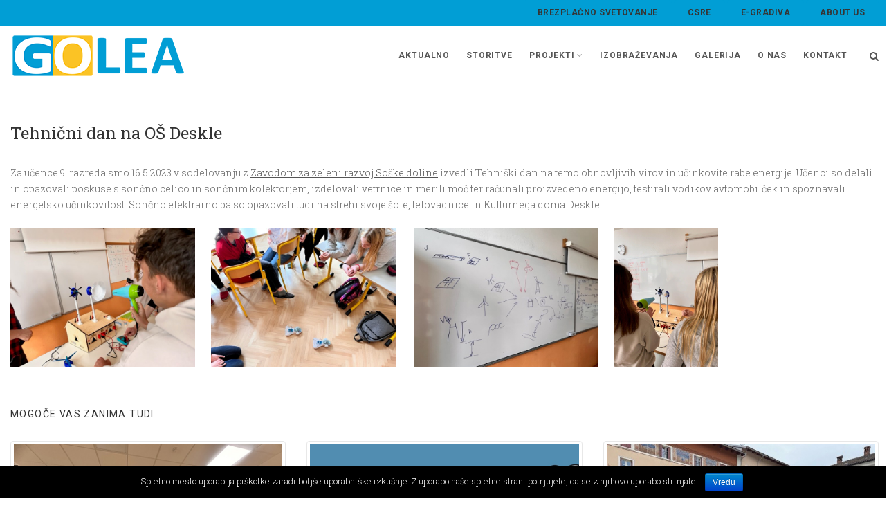

--- FILE ---
content_type: text/html; charset=UTF-8
request_url: https://www.golea.si/blog/2023/05/17/tehnicni-dan-na-os-deskle/
body_size: 52485
content:
<!DOCTYPE html>
<!--// OPEN HTML //-->
<html lang="sl-SI" class="no-js">
    <head>
                <!--// SITE TITLE //-->
        <title>
            Tehnični dan na OŠ Deskle | Golea        </title>
        <!--// SITE META //-->
        <meta charset="UTF-8">
        <!-- Mobile Specific Metas
        ================================================== -->
	            <meta name="viewport" content="width=device-width, user-scalable=no, initial-scale=1.0, minimum-scale=1.0, maximum-scale=1.0">
                <meta name="format-detection" content="telephone=no">
        <!--// PINGBACK & FAVICON //-->
        <link rel="pingback" href="https://www.golea.si/xmlrpc.php" />
                	<link rel="shortcut icon" href="https://www.golea.si/wp-content/uploads/2017/03/favicon.png">        	<link rel="apple-touch-icon-precomposed" href="https://www.golea.si/wp-content/uploads/2017/03/favicon.png">        	<link rel="apple-touch-icon-precomposed" sizes="114x114" href="">        	<link rel="apple-touch-icon-precomposed" sizes="72x72" href="">        	<link rel="apple-touch-icon-precomposed" sizes="144x144" href="">        <!-- CSS
        ================================================== -->
        <!--[if lte IE 9]><link rel="stylesheet" type="text/css" href="https://www.golea.si/wp-content/themes/Gaea/css/ie.css" media="screen"><![endif]-->
                <link rel='dns-prefetch' href='//fonts.googleapis.com' />
<link rel='dns-prefetch' href='//s.w.org' />
<link rel="alternate" type="application/rss+xml" title="Golea &raquo; Vir" href="https://www.golea.si/feed/" />
<link rel="alternate" type="application/rss+xml" title="Golea &raquo; Vir komentarjev" href="https://www.golea.si/comments/feed/" />
		<script type="text/javascript">
			window._wpemojiSettings = {"baseUrl":"https:\/\/s.w.org\/images\/core\/emoji\/2.2.1\/72x72\/","ext":".png","svgUrl":"https:\/\/s.w.org\/images\/core\/emoji\/2.2.1\/svg\/","svgExt":".svg","source":{"concatemoji":"https:\/\/www.golea.si\/wp-includes\/js\/wp-emoji-release.min.js?ver=4.7.3"}};
			!function(a,b,c){function d(a){var b,c,d,e,f=String.fromCharCode;if(!k||!k.fillText)return!1;switch(k.clearRect(0,0,j.width,j.height),k.textBaseline="top",k.font="600 32px Arial",a){case"flag":return k.fillText(f(55356,56826,55356,56819),0,0),!(j.toDataURL().length<3e3)&&(k.clearRect(0,0,j.width,j.height),k.fillText(f(55356,57331,65039,8205,55356,57096),0,0),b=j.toDataURL(),k.clearRect(0,0,j.width,j.height),k.fillText(f(55356,57331,55356,57096),0,0),c=j.toDataURL(),b!==c);case"emoji4":return k.fillText(f(55357,56425,55356,57341,8205,55357,56507),0,0),d=j.toDataURL(),k.clearRect(0,0,j.width,j.height),k.fillText(f(55357,56425,55356,57341,55357,56507),0,0),e=j.toDataURL(),d!==e}return!1}function e(a){var c=b.createElement("script");c.src=a,c.defer=c.type="text/javascript",b.getElementsByTagName("head")[0].appendChild(c)}var f,g,h,i,j=b.createElement("canvas"),k=j.getContext&&j.getContext("2d");for(i=Array("flag","emoji4"),c.supports={everything:!0,everythingExceptFlag:!0},h=0;h<i.length;h++)c.supports[i[h]]=d(i[h]),c.supports.everything=c.supports.everything&&c.supports[i[h]],"flag"!==i[h]&&(c.supports.everythingExceptFlag=c.supports.everythingExceptFlag&&c.supports[i[h]]);c.supports.everythingExceptFlag=c.supports.everythingExceptFlag&&!c.supports.flag,c.DOMReady=!1,c.readyCallback=function(){c.DOMReady=!0},c.supports.everything||(g=function(){c.readyCallback()},b.addEventListener?(b.addEventListener("DOMContentLoaded",g,!1),a.addEventListener("load",g,!1)):(a.attachEvent("onload",g),b.attachEvent("onreadystatechange",function(){"complete"===b.readyState&&c.readyCallback()})),f=c.source||{},f.concatemoji?e(f.concatemoji):f.wpemoji&&f.twemoji&&(e(f.twemoji),e(f.wpemoji)))}(window,document,window._wpemojiSettings);
		</script>
		<style type="text/css">
img.wp-smiley,
img.emoji {
	display: inline !important;
	border: none !important;
	box-shadow: none !important;
	height: 1em !important;
	width: 1em !important;
	margin: 0 .07em !important;
	vertical-align: -0.1em !important;
	background: none !important;
	padding: 0 !important;
}
</style>
<link rel='stylesheet' id='edsanimate-animo-css-css'  href='https://www.golea.si/wp-content/plugins/animate-it/assets/css/animate-animo.css?ver=4.7.3' type='text/css' media='all' />
<link rel='stylesheet' id='cookie-notice-front-css'  href='https://www.golea.si/wp-content/plugins/cookie-notice/css/front.min.css?ver=4.7.3' type='text/css' media='all' />
<link rel='stylesheet' id='ihotspot-css'  href='https://www.golea.si/wp-content/plugins/devvn-image-hotspot/frontend/css/ihotspot.min.css?ver=1.1.4' type='text/css' media='all' />
<link rel='stylesheet' id='contact-form-7-css'  href='https://www.golea.si/wp-content/plugins/contact-form-7/includes/css/styles.css?ver=4.9.2' type='text/css' media='all' />
<link rel='stylesheet' id='duplicate-page-and-post-css'  href='https://www.golea.si/wp-content/plugins/duplicate-page-and-post/admin/css/duplicate-page-and-post-admin.min.css?ver=2.1.1' type='text/css' media='all' />
<link rel='stylesheet' id='responsive-lightbox-fancybox-css'  href='https://www.golea.si/wp-content/plugins/responsive-lightbox/assets/fancybox/jquery.fancybox.min.css?ver=2.0.4' type='text/css' media='all' />
<link rel='stylesheet' id='rs-plugin-settings-css'  href='https://www.golea.si/wp-content/plugins/revslider/public/assets/css/settings.css?ver=5.4.7' type='text/css' media='all' />
<style id='rs-plugin-settings-inline-css' type='text/css'>
#rs-demo-id {}
</style>
<link rel='stylesheet' id='woocommerce-layout-css'  href='https://www.golea.si/wp-content/plugins/woocommerce/assets/css/woocommerce-layout.css?ver=3.4.2' type='text/css' media='all' />
<link rel='stylesheet' id='woocommerce-smallscreen-css'  href='https://www.golea.si/wp-content/plugins/woocommerce/assets/css/woocommerce-smallscreen.css?ver=3.4.2' type='text/css' media='only screen and (max-width: 768px)' />
<link rel='stylesheet' id='woocommerce-general-css'  href='https://www.golea.si/wp-content/plugins/woocommerce/assets/css/woocommerce.css?ver=3.4.2' type='text/css' media='all' />
<style id='woocommerce-inline-inline-css' type='text/css'>
.woocommerce form .form-row .required { visibility: visible; }
</style>
<link rel='stylesheet' id='sm-style-css'  href='https://www.golea.si/wp-content/plugins/wp-show-more/wpsm-style.css?ver=4.7.3' type='text/css' media='all' />
<link rel='stylesheet' id='h5p-plugin-styles-css'  href='https://www.golea.si/wp-content/plugins/h5p/h5p-php-library/styles/h5p.css?ver=1.10.1' type='text/css' media='all' />
<link rel='stylesheet' id='imic_bootstrap-css'  href='https://www.golea.si/wp-content/themes/Gaea/css/bootstrap.css?ver=2.2' type='text/css' media='all' />
<link rel='stylesheet' id='imic_bootstrap_theme-css'  href='https://www.golea.si/wp-content/themes/Gaea/css/bootstrap-theme.css?ver=2.2' type='text/css' media='all' />
<link rel='stylesheet' id='imic_animations-css'  href='https://www.golea.si/wp-content/themes/Gaea/css/animations.css?ver=2.2' type='text/css' media='all' />
<link rel='stylesheet' id='imic_fontawesome-css'  href='https://www.golea.si/wp-content/themes/Gaea/css/font-awesome.min.css?ver=2.2' type='text/css' media='all' />
<link rel='stylesheet' id='imic_main-css'  href='https://www.golea.si/wp-content/themes/Gaea/style.css?ver=2.2' type='text/css' media='all' />
<link rel='stylesheet' id='imic_prettyPhoto-css'  href='https://www.golea.si/wp-content/themes/Gaea/vendor/prettyphoto/css/prettyPhoto.css?ver=2.2' type='text/css' media='all' />
<link rel='stylesheet' id='imic_magnific_popup-css'  href='https://www.golea.si/wp-content/themes/Gaea/vendor/magnific-popup/magnific-popup.css?ver=2.2' type='text/css' media='all' />
<link rel='stylesheet' id='imic_colors-css'  href='https://www.golea.si/wp-content/themes/Gaea/colors/color1.css?ver=2.2' type='text/css' media='all' />
<link rel='stylesheet' id='redux-google-fonts-imic_options-css'  href='https://fonts.googleapis.com/css?family=Roboto+Slab%3A300%2C400%7CRoboto%3A400%2C700&#038;ver=1767877853' type='text/css' media='all' />
<script type='text/javascript' src='//ajax.googleapis.com/ajax/libs/jquery/1.12.4/jquery.min.js'></script>
<script>window.jQuery || document.write('<script src="https://www.golea.si/wp-includes/js/jquery/jquery.js"><\/script>')</script>
<script type='text/javascript' src='//cdnjs.cloudflare.com/ajax/libs/jquery-migrate/1.4.1/jquery-migrate.min.js'></script>
<script type='text/javascript'>
/* <![CDATA[ */
var ajax_login_object = {"ajaxurl":"https:\/\/www.golea.si\/wp-admin\/admin-ajax.php","loadingmessage":"Sending user info, please wait..."};
/* ]]> */
</script>
<script>window.jQuery.migrateMute || document.write('<script src="https://www.golea.si/wp-includes/js/jquery/jquery-migrate.min.js"><\/script>')</script>
<script type='text/javascript' src='https://www.golea.si/wp-content/themes/Gaea/js/ajax-login-script.js?ver=4.7.3'></script>
<script type='text/javascript'>
/* <![CDATA[ */
var cnArgs = {"ajaxurl":"https:\/\/www.golea.si\/wp-admin\/admin-ajax.php","hideEffect":"fade","onScroll":"no","onScrollOffset":"100","cookieName":"cookie_notice_accepted","cookieValue":"true","cookieTime":"2592000","cookiePath":"\/","cookieDomain":".golea.si","redirection":"","cache":"","refuse":"no","revoke_cookies":"0","revoke_cookies_opt":"automatic","secure":"1"};
/* ]]> */
</script>
<script type='text/javascript' src='https://www.golea.si/wp-content/plugins/cookie-notice/js/front.min.js?ver=1.2.44'></script>
<script type='text/javascript' src='https://www.golea.si/wp-content/plugins/responsive-lightbox/assets/fancybox/jquery.fancybox.min.js?ver=2.0.4'></script>
<script type='text/javascript' src='https://www.golea.si/wp-content/plugins/responsive-lightbox/assets/infinitescroll/infinite-scroll.pkgd.min.js?ver=4.7.3'></script>
<script type='text/javascript'>
/* <![CDATA[ */
var rlArgs = {"script":"fancybox","selector":"lightbox","customEvents":"","activeGalleries":"1","modal":"0","showOverlay":"1","showCloseButton":"1","enableEscapeButton":"1","hideOnOverlayClick":"1","hideOnContentClick":"1","cyclic":"0","showNavArrows":"1","autoScale":"1","scrolling":"yes","centerOnScroll":"1","opacity":"1","overlayOpacity":"90","overlayColor":"#666","titleShow":"1","titlePosition":"outside","transitions":"elastic","easings":"swing","speeds":"500","changeSpeed":"300","changeFade":"100","padding":"0","margin":"2","videoWidth":"1080","videoHeight":"720","woocommerce_gallery":"0","ajaxurl":"https:\/\/www.golea.si\/wp-admin\/admin-ajax.php","nonce":"1255d7f394"};
/* ]]> */
</script>
<script type='text/javascript' src='https://www.golea.si/wp-content/plugins/responsive-lightbox/js/front.js?ver=2.0.4'></script>
<script type='text/javascript' src='https://www.golea.si/wp-content/plugins/revslider/public/assets/js/jquery.themepunch.tools.min.js?ver=5.4.7'></script>
<script type='text/javascript' src='https://www.golea.si/wp-content/plugins/revslider/public/assets/js/jquery.themepunch.revolution.min.js?ver=5.4.7'></script>
<script type='text/javascript' src='https://www.golea.si/wp-content/themes/Gaea/vendor/fullcalendar/lib/moment.min.js?ver=2.2'></script>
<script type='text/javascript' src='https://www.golea.si/wp-content/themes/Gaea/js/modernizr.js?ver=2.2'></script>
<link rel='https://api.w.org/' href='https://www.golea.si/wp-json/' />
<link rel="EditURI" type="application/rsd+xml" title="RSD" href="https://www.golea.si/xmlrpc.php?rsd" />
<link rel="wlwmanifest" type="application/wlwmanifest+xml" href="https://www.golea.si/wp-includes/wlwmanifest.xml" /> 
<link rel='prev' title='Članek o projektu Timepac na EU portalu CORDIS' href='https://www.golea.si/blog/2023/05/11/prvi-sestanek-projekta-timepac-3-2-2-2/' />
<link rel='next' title='OVE in URE dan čudovito izpeljan' href='https://www.golea.si/blog/2023/05/23/ove-in-ure-dan-cudovito-izpeljan/' />
<meta name="generator" content="WordPress 4.7.3" />
<meta name="generator" content="WooCommerce 3.4.2" />
<link rel="canonical" href="https://www.golea.si/blog/2023/05/17/tehnicni-dan-na-os-deskle/" />
<link rel='shortlink' href='https://www.golea.si/?p=5636' />
<link rel="alternate" type="application/json+oembed" href="https://www.golea.si/wp-json/oembed/1.0/embed?url=https%3A%2F%2Fwww.golea.si%2Fblog%2F2023%2F05%2F17%2Ftehnicni-dan-na-os-deskle%2F" />
<link rel="alternate" type="text/xml+oembed" href="https://www.golea.si/wp-json/oembed/1.0/embed?url=https%3A%2F%2Fwww.golea.si%2Fblog%2F2023%2F05%2F17%2Ftehnicni-dan-na-os-deskle%2F&#038;format=xml" />
<!-- Google Analytics -->
<script>
  (function(i,s,o,g,r,a,m){i['GoogleAnalyticsObject']=r;i[r]=i[r]||function(){
  (i[r].q=i[r].q||[]).push(arguments)},i[r].l=1*new Date();a=s.createElement(o),
  m=s.getElementsByTagName(o)[0];a.async=1;a.src=g;m.parentNode.insertBefore(a,m)
  })(window,document,'script','https://www.google-analytics.com/analytics.js','ga');

  ga('create', 'UA-96541996-1', 'auto');
  ga('send', 'pageview');

</script>
<!-- End Google Analytics -->
<style type='text/css'></style>
<style type="text/css">
.header-v1 h1.logo img, .header-v1 h1.logo a, .header-v2 h1.logo img, .header-v2 h1.logo a{height:https://www.golea.si/wp-content/uploads/2017/03/golea_admin_panel.pngpx;}
		.header-v1 .lower-header.sticky-header, .header-v2 .lower-header.sticky-header{height:60px;}
		.header-v1 .lower-header.sticky-header h1.logo img, .header-v1 .lower-header.sticky-header h1.logo a, .header-v2 .lower-header.sticky-header h1.logo img, .header-v2 .lower-header.sticky-header h1.logo a{height:38px;}
		.header-v1 .main-navigation > ul > li > a, .header-v2 .main-navigation > ul > li > a, #menu-toggle{line-height:87px;}
		.header-v1 .sticky-header .main-navigation > ul > li > a, .header-v2 .sticky-header .main-navigation > ul > li > a, .header-v1 .sticky-header #menu-toggle{line-height:60px;}
		.header-v1 .search-module-opened, .header-v1 .cart-module-opened, .header-v2 .search-module-opened, .header-v2 .cart-module-opened{top:87px;}
		.header-v1 .sticky-header .search-module-opened, .header-v1 .sticky-header .cart-module-opened, .header-v2 .sticky-header .search-module-opened, .header-v2 .sticky-header .cart-module-opened{top:60px;}
		.header-v1 .search-module-trigger, .header-v1 .cart-module-trigger, .header-v2 .search-module-trigger, .header-v2 .cart-module-trigger{line-height:87px;}
		.header-v1 .sticky-header .search-module-trigger, .header-v1 .sticky-header .cart-module-trigger, .header-v2 .sticky-header .search-module-trigger, .header-v2 .sticky-header .cart-module-trigger{line-height:60px;}
		.header-v1 .main-navigation > ul > li ul, .header-v2 .main-navigation > ul > li ul{top:87px;}
		.header-v1 .sticky-header .main-navigation > ul > li ul, .header-v2 .sticky-header .main-navigation > ul > li ul{top:60px;}
		@media only screen and (max-width: 992px) {.main-navigation{top:87px;}}
		
		@media (min-width:1200px){.container{width:1285px}}body.boxed .body{max-width:1325px;}@media (min-width: 1200px) {body.boxed .body .site-header, body.boxed .body .main-menu-wrapper, body.boxed .is-sticky .full-width-menu{width:1325px;}}.site-header{width:1325px;margin-left:-662.5px;}.content{min-height:400px}.main-navigation > ul > li ul{border-radius:0 0 4px 4px;}.main-navigation > ul > li > ul li ul{border-radius:4px;}.top-header, .counter{height:37px;}.top-header a, .top-menu li a, .upcoming-event-bar, .upcoming-event-bar h4{line-height:37px;}.top-header .social-links li, .header-v3 .lower-header .social-links li{font-size:18px;}@media only screen and (max-width: 992px) and (min-width: 767px) {.header-v1 .lower-header, .header-v2 .lower-header{position:absolute!important;}.full-width-menu{position:relative!important;}}@media only screen and (max-width: 767px) {.header-v1 .lower-header, .header-v2 .lower-header{position:absolute!important;}.full-width-menu{position:relative!important;}}.site-header, .lower-header{border-radius:0 0 5px 5px;}
.full-width-menu .main-navigation > ul > li ul:before, .full-width-menu .main-navigation > ul > li.megamenu > ul:before{border-bottom-color:#ffffff;}
.full-width-menu .main-navigation > ul > li ul li ul:before{border-right-color:#ffffff;}
@media only screen and (max-width: 992px) {.main-navigation > ul > li > a, .main-navigation > ul > li > ul li > a{color:#555555;}}
@media only screen and (max-width: 992px) {.main-navigation > ul > li > a:hover, .main-navigation > ul > li > ul li > a:hover{color:#4cadc5;}}
@media only screen and (max-width: 992px) {.main-navigation > ul > li > a:active, .main-navigation > ul > li > ul li > a:active{color:#666666;}}
@media only screen and (max-width: 992px) {.main-navigation > ul > li > a, .main-navigation > ul > li > ul li > a{padding-top:10px!important;}}
@media only screen and (max-width: 992px) {.main-navigation > ul > li > a, .main-navigation > ul > li > ul li > a{padding-right:20px!important;}}
@media only screen and (max-width: 992px) {.main-navigation > ul > li > a, .main-navigation > ul > li > ul li > a{padding-bottom:10px!important;}}
@media only screen and (max-width: 992px) {.main-navigation > ul > li > a, .main-navigation > ul > li > ul li > a{padding-left:20px!important;}}
@media only screen and (max-width: 992px) {.main-navigation > ul > li > a, .main-navigation > ul > li > ul li > a, .main-navigation .megamenu-container .megamenu-sub-title{text-align:left!important;}}
/*========== User Custom CSS Styles ==========*/
#header{
margin: 0 auto;
}

/*onemogočanje napisa Comments are closed.*/
.nocomments{
    display: none;
}
/*onemogočanje prikaza Prikazane slike (featured image) v članku; v predogledu se slika prikaže*/
.single-post .meta-data, .post-single-image{
    display:none;
}

.label-arhiv{
/*background:#288cb6;  #2685ad #247ca1 #2685ad;*/
    background: -moz-radial-gradient(center, ellipse cover, rgba(40,140,182,0.85) 1%, rgba(1,128,130,0.85) 96%, rgba(0,128,128,1) 100%); /* ff3.6+ */
    background: -webkit-gradient(radial, center center, 0px, center center, 100%, color-stop(1%, rgba(40,140,182,0.85)), color-stop(96%, rgba(1,128,130,0.85)), color-stop(100%, rgba(0,128,128,1))); /* safari4+,chrome */
    background:-webkit-radial-gradient(center, ellipse cover, rgba(40,140,182,0.85) 1%, rgba(1,128,130,0.85) 96%, rgba(0,128,128,1) 100%); /* safari5.1+,chrome10+ */
    background: -o-radial-gradient(center, ellipse cover, rgba(40,140,182,0.85) 1%, rgba(1,128,130,0.85) 96%, rgba(0,128,128,1) 100%); /* opera 11.10+ */
    background: -ms-radial-gradient(center, ellipse cover, rgba(40,140,182,0.85) 1%, rgba(1,128,130,0.85) 96%, rgba(0,128,128,1) 100%); /* ie10+ */
    background:radial-gradient(ellipse at center, rgba(40,140,182,0.85) 1%, rgba(1,128,130,0.85) 96%, rgba(0,128,128,1) 100%); /* w3c */
    filter: progid:DXImageTransform.Microsoft.gradient( startColorstr='#288cb6', endColorstr='#008080',GradientType=0 ); /* ie6-9 */ 
}

.label-cenikE:hover{
opacity: .9;
-webkit-transition: opacity .3s .2s;
-moz-transition: opacity .3s .2s;
-ms-transition: opacity .3s .2s;
-o-transition: opacity .3s .2s;
transition: opacity .3s .2s;
}

.label-cenikE{
	background-color: #4cadc5;
}

.label-ucitelji{
	background-color: #019ed5;
}

.label-otroci{
	background-color: #60d6ff;
}
.label-predavanja{
	background-color: #fbba00;
}
.label-dlPDF{
	background-color: #fbc324;
}
.label-dlWord{
	background-color: #fbd15b;
}
.label-clanki{
	background-color: #9abd61;
}



/*zaključeni projekti - naslovi in podnaslovi*/
.sow-cta-title{
    font-weight:bold !important;    
    
}

.sow-cta-subtitle{
    font-weight:bold !important;
    font-family: Roboto !important;
}
.top-menu li a{
	background-color:rgba(1,158,213,1) !important;
}

/*sprememba ozadja točno določenega menija v zgornjem meniju*/
/*#menu-item-2829 a /*.menu-image-title-hide .menu-image-not-hovered*/
/*{
	background-color:rgba(1,158,213,1) !important;
}*/

/*onemogočanje napisa nad krogci v sliderju*/
#rev_slider_29_1 .metis .tp-bullet:hover .tp-bullet-title {
    display: none;
}

/*napis na slikah tipa project*/
.projects-grid .project-cat, .gallery-grid .gallery-cat{
    
    
}

.picture-text{
/*float: right;
margin:30px;*/
}

/*sprememba pisave na zavihkih pri izobraževanju*/
.nav-tabs > li{
font-family: Roboto Slab !important;
}

/*zaradi CitiEnGov Newsletter - novice po širini 100%, onemogočimo grid view*/
.news-box {
    
    width:100% !important;
}


/*onemogočanje slike pri parsanju - CitiEnGov Newsletter*/
.panel-img{
    display:none;
}

/*prikažemo top meni tudi pri manjših ločljivostih*/
@media (max-width:767px){
    .hidden-xs{
        display:block!important;
    }

}

/*za različne ločljivosti spreminjamo postavitev menija, iskalnika in velikosti logotipa*/
@media (max-width:320px){
    /*.menu-image-title{
        font-size: 80%;
    }*/
   .top-menu li{
        font-size: 75%;
    }
    .default-logo img{
    max-width:60%;
    }
    
    /*#menu-toggle{
        margin-top: -3.7em !important;
    }*/
    .search-module-trigger{
        margin-top: -5.2em !important;
    }
    /*.main-navigation{
        top:50px !important;
    }*/
}

@media (min-width:360px) and (max-width:360px){
    .menu-image-title{
        font-size: 90%;
    }
    
    .default-logo img{
    max-width:60%;
    }
    
    /*#menu-toggle{
        margin-top: -3.7em !important;
    }*/
    .search-module-trigger{
        margin-top: -0.8em !important;
    }
    /*.main-navigation{
        top:50px !important;
    }*/
}
@media (min-width:361px) and (max-width:599px){
    .menu-image-title{
        font-size: 90%;
    }
    
    .default-logo img{
    max-width:60%;
    }
    
    /*#menu-toggle{
       margin-top: -0.5em !important;
    }*/
    .search-module-trigger{
        margin-top: -0.6em !important;
    }
    /*.main-navigation{
        top:50px !important;
    }*/
}</style>
	<noscript><style>.woocommerce-product-gallery{ opacity: 1 !important; }</style></noscript>
	<meta name="generator" content="Powered by Slider Revolution 5.4.7 - responsive, Mobile-Friendly Slider Plugin for WordPress with comfortable drag and drop interface." />
<script type="text/javascript">function setREVStartSize(e){
				document.addEventListener("DOMContentLoaded", function() {
					try{ e.c=jQuery(e.c);var i=jQuery(window).width(),t=9999,r=0,n=0,l=0,f=0,s=0,h=0;
						if(e.responsiveLevels&&(jQuery.each(e.responsiveLevels,function(e,f){f>i&&(t=r=f,l=e),i>f&&f>r&&(r=f,n=e)}),t>r&&(l=n)),f=e.gridheight[l]||e.gridheight[0]||e.gridheight,s=e.gridwidth[l]||e.gridwidth[0]||e.gridwidth,h=i/s,h=h>1?1:h,f=Math.round(h*f),"fullscreen"==e.sliderLayout){var u=(e.c.width(),jQuery(window).height());if(void 0!=e.fullScreenOffsetContainer){var c=e.fullScreenOffsetContainer.split(",");if (c) jQuery.each(c,function(e,i){u=jQuery(i).length>0?u-jQuery(i).outerHeight(!0):u}),e.fullScreenOffset.split("%").length>1&&void 0!=e.fullScreenOffset&&e.fullScreenOffset.length>0?u-=jQuery(window).height()*parseInt(e.fullScreenOffset,0)/100:void 0!=e.fullScreenOffset&&e.fullScreenOffset.length>0&&(u-=parseInt(e.fullScreenOffset,0))}f=u}else void 0!=e.minHeight&&f<e.minHeight&&(f=e.minHeight);e.c.closest(".rev_slider_wrapper").css({height:f})					
					}catch(d){console.log("Failure at Presize of Slider:"+d)}
				});
			};</script>
<style type="text/css" title="dynamic-css" class="options-output">.content{background-color:#ffffff;}.content{padding-top:50px;padding-bottom:50px;}.lower-header{background-color:rgba(255,255,255,0.9);}.is-sticky .lower-header{background-color:rgba(255,255,255,0.9);}.top-header{background-color:#019ed5;}.counter .timer-col, .upcoming-event-bar h4{border-right:1px solid #3D474C;}.top-header .social-links li a{color:#353535;}.page-header{border-bottom:3px solid ;}.main-navigation > ul > li > ul li > a{padding-top:10px;padding-right:20px;padding-bottom:10px;padding-left:20px;}.main-navigation .megamenu-container{padding-top:25px;padding-right:25px;padding-bottom:25px;padding-left:25px;}#menu-toggle{color:#555555;font-size:20px;}.secondary-bar{padding-top:20px;padding-bottom:20px;}.site-top-footer{padding-top:40px;padding-bottom:40px;}.site-bottom-footer{padding-top:20px;padding-bottom:20px;}.share-buttons .share-title{line-height:30px;}.share-buttons > li > a{height:28px;width:28px;}.share-buttons > li > a{line-height:28px;font-size:14px;}body{font-family:"Roboto Slab";font-weight:300;font-style:normal;}h1, h2, h3, h4, h5, h6, .fact{font-family:"Roboto Slab";font-weight:400;font-style:normal;}h2 small, p.lead, .event-ticket .event-location, .label, .titleb, .meta-data, .basic-link, .cart-module-items, .upcoming-events .event-date, .upcoming-events-footer a, .project-overlay, .page-header .breadcrumb, .single-event-info .day, .single-event-info .time, .projects-grid .project-cat, .gallery-grid .gallery-cat, .widget_twitter_feeds li span.date, .number-block, .tp-caption .h1, .tp-caption .h2, .tp-caption .h4{font-family:Roboto;font-weight:400;font-style:normal;}h4{font-family:Roboto;font-weight:normal;font-style:normal;}.main-navigation > ul > li, .top-menu li{font-family:Roboto;font-weight:700;font-style:normal;}.btn, .event-register-block, .woocommerce a.button, .woocommerce button.button, .woocommerce input.button, .woocommerce #respond input#submit, .woocommerce #content input.button, .woocommerce-page a.button, .woocommerce-page button.button, .woocommerce-page input.button, .woocommerce-page #respond input#submit, .woocommerce-page #content input.button, .widget input[type="button"], .widget input[type="reset"], .widget input[type="submit"], .wpcf7-form .wpcf7-submit, .tp-caption.theme-slider-button a{font-family:Roboto;font-weight:700;font-style:normal;}</style>             </head>
    <!--// CLOSE HEAD //-->
        <body class="post-template-default single single-post postid-5636 single-format-standard cookies-not-set woocommerce-no-js">
        <!--[if lt IE 7]>
	<p class="chromeframe">You are using an outdated browser. <a href="http://browsehappy.com/">Upgrade your browser today</a> or <a href="http://www.google.com/chromeframe/?redirect=true">install Google Chrome Frame</a> to better experience this site.</p>
<![endif]-->
<style type="text/css">.page-header{display:none;}.share-bar{display:block;}.page-header .breadcrumb{display:none;}.page-header h2{display:none;}.content{}body.boxed{}
		.content{}</style><div class="body header-v2"> 
	<!-- Start Site Header -->
    	<header class="site-header">
    	    	<div class="top-header hidden-xs">
        	<div class="container">
            <div class="row">
            <div class="col-md-6 col-sm-6 top-header-left">
            <div class="top-custom-text"></div></div><div class="col-md-6 col-sm-6 top-header-right"><ul id="menu-top-menu" class="top-menu"><li id="menu-item-5974" class="menu-item menu-item-type-post_type menu-item-object-page menu-item-5974"><a href="https://www.golea.si/kt-ove/">BREZPLAČNO SVETOVANJE</a></li>
<li id="menu-item-1459" class="menu-item menu-item-type-custom menu-item-object-custom menu-item-1459"><a target="_blank" href="https://goleacsre.enekom.si/UserLogin">CSRE</a></li>
<li id="menu-item-1460" class="menu-item menu-item-type-custom menu-item-object-custom menu-item-1460"><a target="_blank" href="http://e-gradiva.golea.si/">e-gradiva</a></li>
<li id="menu-item-2837" class="menu-item menu-item-type-post_type menu-item-object-page menu-item-2837"><a href="https://www.golea.si/about-us-main/">About us</a></li>
</ul><ul class="social-links social-links-lighter"></ul></div>                </div>
           	</div>
       	</div>
                            	<div class="lower-header">
        	<div class="container for-navi">
                    	<h1 class="logo">
                        	<a href="https://www.golea.si" title="Golea" class="default-logo"><img src="https://www.golea.si/wp-content/uploads/2017/03/golea_admin_panel.png" alt="Logo"></a>                                    <a href="https://www.golea.si" title="Golea" class="retina-logo"><img src="https://www.golea.si/wp-content/uploads/2017/02/logo_golea_214x50.png" alt="Logo" width="214" height="50"></a>                        </h1>
                <div class="search-module hidden-xs">
                	<a href="#" class="search-module-trigger"><i class="fa fa-search"></i></a>
                    <div class="search-module-opened">
                    	 <form method="get" id="searchform" action="https://www.golea.si//">
                        	<div class="input-group input-group-sm">
                        		<input type="text" name="s" id="s" class="form-control">
                            	<span class="input-group-btn"><button name ="submit" type="submit" class="btn btn-primary"><i class="fa fa-search"></i></button></span>
                       		</div>
                        </form>
                    </div>
                </div>                              	                	<!-- Main Navigation -->
                    <nav class="main-navigation">
                        <ul id="menu-main-menu" class="sf-menu"><li  class="menu-item-1141 menu-item menu-item-type-post_type menu-item-object-page current_page_parent "><a href="https://www.golea.si/aktualno/">Aktualno<span class="nav-line"></span></a><li  class="menu-item-3050 menu-item menu-item-type-post_type menu-item-object-page "><a href="https://www.golea.si/storitve/">Storitve<span class="nav-line"></span></a><li  class="menu-item-1151 menu-item menu-item-type-custom menu-item-object-custom menu-item-has-children "><a href="#">Projekti<span class="nav-line"></span></a>
<ul class="sub-menu">
	<li  class="menu-item-6371 menu-item menu-item-type-post_type menu-item-object-page "><a href="https://www.golea.si/prilagajanje-na-podnebne-spremembe/">PRILAGAJANJE NA PODNEBNE SPREMEMBE</a>	<li  class="menu-item-6536 menu-item menu-item-type-post_type menu-item-object-page "><a href="https://www.golea.si/h2ready/">H2READY</a>	<li  class="menu-item-6455 menu-item menu-item-type-post_type menu-item-object-page "><a href="https://www.golea.si/heatislands-adapt/">HeatIslands Adapt</a>	<li  class="menu-item-6537 menu-item menu-item-type-post_type menu-item-object-page "><a href="https://www.golea.si/climasafe/">CLIMASAFE</a>	<li  class="menu-item-6456 menu-item menu-item-type-post_type menu-item-object-page "><a href="https://www.golea.si/cyclepromotion/">CycleProMotion</a>	<li  class="menu-item-6140 menu-item menu-item-type-post_type menu-item-object-page "><a href="https://www.golea.si/reinforcing/">REINFORCING</a>	<li  class="menu-item-5867 menu-item menu-item-type-post_type menu-item-object-page "><a href="https://www.golea.si/co-adria/">CO-ADRIA</a>	<li  class="menu-item-5813 menu-item menu-item-type-post_type menu-item-object-page "><a href="https://www.golea.si/deca/">DECA</a>	<li  class="menu-item-5567 menu-item menu-item-type-post_type menu-item-object-page "><a href="https://www.golea.si/distender/">DISTENDER</a>	<li  class="menu-item-2806 menu-item menu-item-type-post_type menu-item-object-page "><a href="https://www.golea.si/zakljuceni-projekti/">Zaključeni</a></ul>
<li  class="menu-item-1157 menu-item menu-item-type-post_type menu-item-object-page "><a href="https://www.golea.si/izobrazevanja/">Izobraževanja<span class="nav-line"></span></a><li  class="menu-item-2070 menu-item menu-item-type-post_type menu-item-object-page "><a href="https://www.golea.si/galerija-izo/">Galerija<span class="nav-line"></span></a><li  class="menu-item-1597 menu-item menu-item-type-post_type menu-item-object-page "><a href="https://www.golea.si/o-nas/">O nas<span class="nav-line"></span></a><li  class="menu-item-1602 menu-item menu-item-type-custom menu-item-object-custom "><a href="#footer-point">Kontakt<span class="nav-line"></span></a></ul>                    </nav>
                    <a href="#" class="visible-sm visible-xs" id="menu-toggle"><i class="fa fa-bars"></i> </a>
                       </div>
        </div>
                	</header>
	<!-- End Site Header --><div class="page-header">

    	<div class="container">
        	<div class="row">
            
            	<div class="col-md-6 col-sm-6 hidden-xs">
                          			<ol class="breadcrumb">
            			<!-- Breadcrumb NavXT 6.1.0 -->
<span property="itemListElement" typeof="ListItem"><a property="item" typeof="WebPage" title="Go to Golea." href="https://www.golea.si" class="home"><span property="name">Golea</span></a><meta property="position" content="1"></span> &gt; <span property="itemListElement" typeof="ListItem"><a property="item" typeof="WebPage" title="Go to Aktualno." href="https://www.golea.si/aktualno/" class="post-root post post-post"><span property="name">Aktualno</span></a><meta property="position" content="2"></span> &gt; <span property="itemListElement" typeof="ListItem"><a property="item" typeof="WebPage" title="Go to the Izobraževanje category archives." href="https://www.golea.si/blog/category/izobrazevanje/" class="taxonomy category"><span property="name">Izobraževanje</span></a><meta property="position" content="3"></span> &gt; <span property="itemListElement" typeof="ListItem"><span property="name">Tehnični dan na OŠ Deskle</span><meta property="position" content="4"></span>          			</ol>            	</div>
            	<div class="col-md-6 col-sm-6 col-xs-12">
    				<h2>Novica</h2>
                </div>
           	</div>
        </div>
    </div>
<style type="text/css">
.page-header{
	height:230px;
	min-height:0!important;
}</style>
<div class="main" role="main">
    	<div id="content" class="content full">
            <div class="container">
              	<div class="row">
                	<div class="col-md-12" id="content-col">
                                    		<div class="entry single-post">
                                                    <h2 class="title">Tehnični dan na OŠ Deskle</h2>
                      	                            <div class="meta-data">
                                                        		                        		                                	<span><i class="fa fa-calendar"></i>Objavljeno 17. 5. 2023</span>
                                                        		                        		                                                          </div>
                            <img src="https://www.golea.si/wp-content/uploads/2023/05/Foto-delavnica-OŠ-Deskle-3.jpg" class="img-thumbnail post-single-image wp-post-image" alt="" />                                                            	<article class="post-content"> 
                                <p>Za učence 9. razreda smo 16.5.2023 v sodelovanju z <a href="https://zavod-zrsd.si/" target="_blank" title=""><span style="text-decoration: underline">Zavodom za zeleni razvoj Soške doline</span></a> izvedli Tehniški dan na temo obnovljivih virov in učinkovite rabe energije. Učenci so delali in opazovali poskuse s sončno celico in sončnim kolektorjem, izdelovali vetrnice in merili moč ter računali proizvedeno energijo, testirali vodikov avtomobilček in spoznavali energetsko učinkovitost. Sončno elektrarno pa so opazovali tudi na strehi svoje šole, telovadnice in Kulturnega doma Deskle.</p>
<p><a href="https://www.golea.si/wp-content/uploads/2023/05/Foto-delavnica-OŠ-Deskle-3.jpg" data-rel="lightbox-image-0" data-rl_title="" data-rl_caption="" title=""><img class="alignnone wp-image-5635" src="https://www.golea.si/wp-content/uploads/2023/05/Foto-delavnica-OŠ-Deskle-3.jpg" alt="" width="267" height="200" /></a> <a href="https://www.golea.si/wp-content/uploads/2023/05/Foto-delavnica-OŠ-Deskle-2.jpg" data-rel="lightbox-image-1" data-rl_title="" data-rl_caption="" title=""><img class="alignnone wp-image-5634" src="https://www.golea.si/wp-content/uploads/2023/05/Foto-delavnica-OŠ-Deskle-2.jpg" alt="" width="267" height="200" /></a> <a href="https://www.golea.si/wp-content/uploads/2023/05/Foto-delavnica-OŠ-Deskle-1.jpg" data-rel="lightbox-image-2" data-rl_title="" data-rl_caption="" title=""> </a><a href="https://www.golea.si/wp-content/uploads/2023/05/Foto-delavnica-OŠ-Deskle-1.jpg" data-rel="lightbox-image-2" data-rl_title="" data-rl_caption="" title=""><img class="alignnone wp-image-5633" src="https://www.golea.si/wp-content/uploads/2023/05/Foto-delavnica-OŠ-Deskle-1.jpg" alt="" width="267" height="200" /> </a><a href="https://www.golea.si/wp-content/uploads/2023/05/Foto-delavnica-OŠ-Deskle-4.jpg" data-rel="lightbox-image-4" data-rl_title="" data-rl_caption="" title=""><img class="alignnone wp-image-5637" src="https://www.golea.si/wp-content/uploads/2023/05/Foto-delavnica-OŠ-Deskle-4.jpg" alt="" width="150" height="200" /></a></p>
                            </article>
                        	                                                    	                                <!-- Related Posts -->
                                <div class="related-posts">
                                    <h4 class="title">Mogoče vas zanima tudi</h4>
                                    <div class="row">
                                                                            <div class="col-md-4 related-post format-standard">
                                            <a href="https://www.golea.si/blog/2025/09/25/poletna-sola/" class="media-box"><img src="https://www.golea.si/wp-content/uploads/2025/09/foto-1-1.jpg" class="img-thumbnail post-thumb wp-post-image" alt="" /></a>
                                            <h3 class="post-title"><a href="https://www.golea.si/blog/2025/09/25/poletna-sola/">Zaključuje se Poletna šola</a></h3>
                                            <span class="post-time meta-data">Objavljeno 25. 9. 2025</span>
                                        </div>
                                                                                <div class="col-md-4 related-post format-standard">
                                            <a href="https://www.golea.si/blog/2025/08/22/nagradni-natecaj-3/" class="media-box"><img src="https://www.golea.si/wp-content/uploads/2025/08/Slika-podnebna-odpornost-2.jpg" class="img-thumbnail post-thumb wp-post-image" alt="" /></a>
                                            <h3 class="post-title"><a href="https://www.golea.si/blog/2025/08/22/nagradni-natecaj-3/">Podaj idejo &#8211; mi posnamemo video &#8211; 1 minuta za podnebno odpornost</a></h3>
                                            <span class="post-time meta-data">Objavljeno 22. 8. 2025</span>
                                        </div>
                                                                                <div class="col-md-4 related-post format-standard">
                                            <a href="https://www.golea.si/blog/2025/05/23/zmagovalci-natecaja-reinforcing/" class="media-box"><img src="https://www.golea.si/wp-content/uploads/2025/05/Tolmin-2025-1.jpg" class="img-thumbnail post-thumb wp-post-image" alt="" /></a>
                                            <h3 class="post-title"><a href="https://www.golea.si/blog/2025/05/23/zmagovalci-natecaja-reinforcing/">Zmagovalci Natečaja Reinforcing</a></h3>
                                            <span class="post-time meta-data">Objavljeno 23. 5. 2025</span>
                                        </div>
                                                                            </div>
                                </div>
                          	                            
                        	                            	<!-- Post Comments -->
                            	<section class="post-comments">
                                <p class="nocomments">Comments are closed.</p>                    </section>
 
                          	                    </div>
                </div>
                <!-- Start Sidebar -->
                              </div>
            </div>
       	</div>
   	</div>
<!-- Start Footer -->
<a name="footer-point"></a>
    <footer class="site-footer site-top-footer">
    <div class="container">
        <div class="row">
        	<div class="col-md-6 col-sm-6 widget footer-widget widget_text"><h4 class="widgettitle">Osebna izkaznica</h4>			<div class="textwidget"><p>Ime: Goriška Lokalna Energetska Agencija, Nova Gorica<br />
Skrajšano ime: GOLEA, Nova Gorica</p>
</div>
		</div><div class="  col-md-6 col-sm-6 widget footer-widget widget_text"><h4 class="widgettitle">Poslovni podatki</h4>			<div class="textwidget"><p>ID za DDV: SI 78059038<br />
Matična številka: 2196719<br />
TRR pri Novi KBM banki: SI56 0475 0000 1242 330</p>
</div>
		</div><div class="  col-md-6 col-sm-6 widget footer-widget widget_text"><h4 class="widgettitle">Sedež zavoda</h4>			<div class="textwidget"><p>Trg Edvarda Kardelja 1<br />
5000 Nova Gorica</p>
<p>Poslovni prostori:<br />
Mednarodni prehod 6<br />
Vrtojba<br />
5290 Šempeter pri Gorici</p>
</div>
		</div><div class="  col-md-6 col-sm-6 widget footer-widget widget_text"><h4 class="widgettitle">Kontakt</h4>			<div class="textwidget"><p>T: +386 5 393 24 60<br />
e-pošta: info(at)golea.si</p>
</div>
		</div><div class="  col-md-6 col-sm-6 widget footer-widget widget_text">			<div class="textwidget"><p>Leto ustanovitve: 2006<br />
Ustanovitelj: Mestna občina Nova Gorica<br />
Status: zavod<br />
Odgovorna oseba: Matej Pahor, direktor</p>
</div>
		</div>        </div>
    </div>
</footer>
    <footer class="site-footer site-bottom-footer">
    	<div class="container">
        	<div class="row">
                	<div class="col-md-4 col-sm-4">                <p>Copyright © 2016 Golea. Vse pravice pridržane.</p>
                </div><div class="col-md-8 col-sm-8"></div>                </div>
            </div>
    </footer>
    <!-- End Footer -->
</div>
<!-- End Boxed Body -->
<script type ="text/javascript">jQuery(document).ready(function(){
 ;(function(factory) {
	'use strict';
	if (typeof define === 'function' && define.amd) {
		// AMD
		define(['jquery'], factory);
	} else if (typeof module !== 'undefined' && module.exports) {
		// CommonJS
		module.exports = factory(require('jquery'));
	} else {
		// Global
		factory(jQuery);
	}
})(function($) {
	'use strict';

	var $scrollTo = $.scrollTo = function(target, duration, settings) {
		return $(window).scrollTo(target, duration, settings);
	};

	$scrollTo.defaults = {
		axis:'xy',
		duration: 0,
		limit:true
	};

	function isWin(elem) {
		return !elem.nodeName ||
			$.inArray(elem.nodeName.toLowerCase(), ['iframe','#document','html','body']) !== -1;
	}

	$.fn.scrollTo = function(target, duration, settings) {
		if (typeof duration === 'object') {
			settings = duration;
			duration = 0;
		}
		if (typeof settings === 'function') {
			settings = { onAfter:settings };
		}
		if (target === 'max') {
			target = 9e9;
		}

		settings = $.extend({}, $scrollTo.defaults, settings);
		// Speed is still recognized for backwards compatibility
		duration = duration || settings.duration;
		// Make sure the settings are given right
		var queue = settings.queue && settings.axis.length > 1;
		if (queue) {
			// Let's keep the overall duration
			duration /= 2;
		}
		settings.offset = both(settings.offset);
		settings.over = both(settings.over);

		return this.each(function() {
			// Null target yields nothing, just like jQuery does
			if (target === null) return;

			var win = isWin(this),
				elem = win ? this.contentWindow || window : this,
				$elem = $(elem),
				targ = target,
				attr = {},
				toff;

			switch (typeof targ) {
				// A number will pass the regex
				case 'number':
				case 'string':
					if (/^([+-]=?)?\d+(\.\d+)?(px|%)?$/.test(targ)) {
						targ = both(targ);
						// We are done
						break;
					}
					// Relative/Absolute selector
					targ = win ? $(targ) : $(targ, elem);
					/* falls through */
				case 'object':
					if (targ.length === 0) return;
					// DOMElement / jQuery
					if (targ.is || targ.style) {
						// Get the real position of the target
						toff = (targ = $(targ)).offset();
					}
			}

			var offset = $.isFunction(settings.offset) && settings.offset(elem, targ) || settings.offset;

			$.each(settings.axis.split(''), function(i, axis) {
				var Pos	= axis === 'x' ? 'Left' : 'Top',
					pos = Pos.toLowerCase(),
					key = 'scroll' + Pos,
					prev = $elem[key](),
					max = $scrollTo.max(elem, axis);

				if (toff) {// jQuery / DOMElement
					attr[key] = toff[pos] + (win ? 0 : prev - $elem.offset()[pos]);

					// If it's a dom element, reduce the margin
					if (settings.margin) {
						attr[key] -= parseInt(targ.css('margin'+Pos), 10) || 0;
						attr[key] -= parseInt(targ.css('border'+Pos+'Width'), 10) || 0;
					}

					attr[key] += offset[pos] || 0;

					if (settings.over[pos]) {
						// Scroll to a fraction of its width/height
						attr[key] += targ[axis === 'x'?'width':'height']() * settings.over[pos];
					}
				} else {
					var val = targ[pos];
					// Handle percentage values
					attr[key] = val.slice && val.slice(-1) === '%' ?
						parseFloat(val) / 100 * max
						: val;
				}

				// Number or 'number'
				if (settings.limit && /^\d+$/.test(attr[key])) {
					// Check the limits
					attr[key] = attr[key] <= 0 ? 0 : Math.min(attr[key], max);
				}

				// Don't waste time animating, if there's no need.
				if (!i && settings.axis.length > 1) {
					if (prev === attr[key]) {
						// No animation needed
						attr = {};
					} else if (queue) {
						// Intermediate animation
						animate(settings.onAfterFirst);
						// Don't animate this axis again in the next iteration.
						attr = {};
					}
				}
			});

			animate(settings.onAfter);

			function animate(callback) {
				var opts = $.extend({}, settings, {
					// The queue setting conflicts with animate()
					// Force it to always be true
					queue: true,
					duration: duration,
					complete: callback && function() {
						callback.call(elem, targ, settings);
					}
				});
				$elem.animate(attr, opts);
			}
		});
	};

	// Max scrolling position, works on quirks mode
	// It only fails (not too badly) on IE, quirks mode.
	$scrollTo.max = function(elem, axis) {
		var Dim = axis === 'x' ? 'Width' : 'Height',
			scroll = 'scroll'+Dim;

		if (!isWin(elem))
			return elem[scroll] - $(elem)[Dim.toLowerCase()]();

		var size = 'client' + Dim,
			doc = elem.ownerDocument || elem.document,
			html = doc.documentElement,
			body = doc.body;

		return Math.max(html[scroll], body[scroll]) - Math.min(html[size], body[size]);
	};

	function both(val) {
		return $.isFunction(val) || $.isPlainObject(val) ? val : { top:val, left:val };
	}

	// Add special hooks so that window scroll properties can be animated
	$.Tween.propHooks.scrollLeft =
	$.Tween.propHooks.scrollTop = {
		get: function(t) {
			return $(t.elem)[t.prop]();
		},
		set: function(t) {
			var curr = this.get(t);
			// If interrupt is true and user scrolled, stop animating
			if (t.options.interrupt && t._last && t._last !== curr) {
				return $(t.elem).stop();
			}
			var next = Math.round(t.now);
			// Don't waste CPU
			// Browsers don't render floating point scroll
			if (curr !== next) {
				$(t.elem)[t.prop](next);
				t._last = this.get(t);
			}
		}
	};

	// AMD requirement
	return $scrollTo;
});
});</script>	<script type="text/javascript">
		var c = document.body.className;
		c = c.replace(/woocommerce-no-js/, 'woocommerce-js');
		document.body.className = c;
	</script>
	<script type='text/javascript' src='https://www.golea.si/wp-content/plugins/animate-it/assets/js/animo.min.js?ver=1.0.3'></script>
<script type='text/javascript' src='https://www.golea.si/wp-content/plugins/animate-it/assets/js/jquery.ba-throttle-debounce.min.js?ver=1.1'></script>
<script type='text/javascript' src='https://www.golea.si/wp-content/plugins/animate-it/assets/js/viewportchecker.js?ver=1.4.4'></script>
<script type='text/javascript' src='https://www.golea.si/wp-content/plugins/animate-it/assets/js/edsanimate.js?ver=1.4.4'></script>
<script type='text/javascript'>
/* <![CDATA[ */
var edsanimate_options = {"offset":"75","hide_hz_scrollbar":"1","hide_vl_scrollbar":"0"};
/* ]]> */
</script>
<script type='text/javascript' src='https://www.golea.si/wp-content/plugins/animate-it/assets/js/edsanimate.site.js?ver=1.4.5'></script>
<script type='text/javascript' src='https://www.golea.si/wp-content/plugins/devvn-image-hotspot/frontend/js/jquery.ihotspot.min.js?ver=1.1.4'></script>
<script type='text/javascript'>
/* <![CDATA[ */
var wpcf7 = {"apiSettings":{"root":"https:\/\/www.golea.si\/wp-json\/contact-form-7\/v1","namespace":"contact-form-7\/v1"},"recaptcha":{"messages":{"empty":"Please verify that you are not a robot."}}};
/* ]]> */
</script>
<script type='text/javascript' src='https://www.golea.si/wp-content/plugins/contact-form-7/includes/js/scripts.js?ver=4.9.2'></script>
<script type='text/javascript'>
/* <![CDATA[ */
var ajax = {"url":"https:\/\/www.golea.si\/wp-admin\/admin-ajax.php"};
/* ]]> */
</script>
<script type='text/javascript' src='https://www.golea.si/wp-content/plugins/event-registration-imithemes/js/event.js?ver=4.7.3'></script>
<script type='text/javascript'>
/* <![CDATA[ */
var wc_add_to_cart_params = {"ajax_url":"\/wp-admin\/admin-ajax.php","wc_ajax_url":"\/?wc-ajax=%%endpoint%%","i18n_view_cart":"Prika\u017ei ko\u0161arico","cart_url":"https:\/\/www.golea.si","is_cart":"","cart_redirect_after_add":"no"};
/* ]]> */
</script>
<script type='text/javascript' src='https://www.golea.si/wp-content/plugins/woocommerce/assets/js/frontend/add-to-cart.min.js?ver=3.4.2'></script>
<script type='text/javascript' src='https://www.golea.si/wp-content/plugins/woocommerce/assets/js/jquery-blockui/jquery.blockUI.min.js?ver=2.70'></script>
<script type='text/javascript' src='https://www.golea.si/wp-content/plugins/woocommerce/assets/js/js-cookie/js.cookie.min.js?ver=2.1.4'></script>
<script type='text/javascript'>
/* <![CDATA[ */
var woocommerce_params = {"ajax_url":"\/wp-admin\/admin-ajax.php","wc_ajax_url":"\/?wc-ajax=%%endpoint%%"};
/* ]]> */
</script>
<script type='text/javascript' src='https://www.golea.si/wp-content/plugins/woocommerce/assets/js/frontend/woocommerce.min.js?ver=3.4.2'></script>
<script type='text/javascript'>
/* <![CDATA[ */
var wc_cart_fragments_params = {"ajax_url":"\/wp-admin\/admin-ajax.php","wc_ajax_url":"\/?wc-ajax=%%endpoint%%","cart_hash_key":"wc_cart_hash_7a45eaabbbd832e918f1b7975d377367","fragment_name":"wc_fragments_7a45eaabbbd832e918f1b7975d377367"};
/* ]]> */
</script>
<script type='text/javascript' src='https://www.golea.si/wp-content/plugins/woocommerce/assets/js/frontend/cart-fragments.min.js?ver=3.4.2'></script>
<script type='text/javascript' src='https://www.golea.si/wp-content/plugins/wp-show-more/wpsm-script.js?ver=1.0.1'></script>
<script type='text/javascript' src='https://www.golea.si/wp-content/themes/Gaea/vendor/prettyphoto/js/prettyphoto.js?ver=2.2'></script>
<script type='text/javascript' src='https://www.golea.si/wp-content/themes/Gaea/js/helper-plugins.js?ver=2.2'></script>
<script type='text/javascript' src='https://www.golea.si/wp-content/themes/Gaea/js/bootstrap.js?ver=2.2'></script>
<script type='text/javascript'>
/* <![CDATA[ */
var urlajax_gaea = {"sticky":"1","countdown":"0","animations":"1"};
/* ]]> */
</script>
<script type='text/javascript' src='https://www.golea.si/wp-content/themes/Gaea/js/init.js?ver=2.2'></script>
<script type='text/javascript' src='https://www.golea.si/wp-content/themes/Gaea/js/header.js?ver=2.2'></script>
<script type='text/javascript' src='https://www.golea.si/wp-includes/js/wp-embed.min.js?ver=4.7.3'></script>

			<div id="cookie-notice" role="banner" class="cn-bottom bootstrap" style="color: #fff; background-color: #000;"><div class="cookie-notice-container"><span id="cn-notice-text">Spletno mesto uporablja piškotke zaradi boljše uporabniške izkušnje. Z uporabo naše spletne strani potrjujete, da se z njihovo uporabo strinjate.</span><a href="#" id="cn-accept-cookie" data-cookie-set="accept" class="cn-set-cookie cn-button bootstrap button">Vredu</a>
				</div>
				
			</div> </body>
</html>

--- FILE ---
content_type: text/css
request_url: https://www.golea.si/wp-content/themes/Gaea/style.css?ver=2.2
body_size: 86046
content:
/* LICENSE & DETAILS
==================================================
    Theme Name: GAEA
	Theme URI: preview.imithemes.com/gaea-wp/
	Author: imithemes
	Author URI: www.imithemes.com
	Description: <strong>Responsive Wordpress Theme for Non Profits, Designed & Developed by imithemes</strong> - <a href="http://www.imithemes.com">www.imithemes.com</a>. Follow us for update notifications:<br/> <a href='http://twitter.com/imithemes'>Twitter</a><br/> | <a href='http://www.facebook.com/imithemes'>Facebook</a>
	Version: 2.2
	License: ThemeForest Split License for WP Themes
	Text Domain: framework
	Domain Path: /language
*/
/*  CSS definations for Gaea WP Theme  */
/*------------------------------------------------------------------
[Table of contents]
0. CSS Reset
1. Basic Styles
2. Typography
3. Margin Bottom Sets
4. Padding Sets
5. Spacers Sets
6. Site Structure & Appearance
	6.1. Main Navigation
	6.2. Slider Revolution Custom Caption Styling
	6.3. Widgets Styling
	6.4. Counter Shortcode
	6.5. Parallax Backgrounds
7. Responsive Media Queries
-------------------------------------------------------------------*/
/*-------------------------------------------------------------------------------------------*/
/* 0. RESET */
/*-------------------------------------------------------------------------------------------*/
html, body, div, span, applet, object, iframe, h1, h2, h3, h4, h5, h6, p, blockquote, pre, a, abbr, acronym, address, big, cite, code, del, dfn, em, img, ins, kbd, q, s, samp, small, strike, strong, sub, sup, tt, var, b, u, i, center, dl, dt, dd, ol, ul, li, fieldset, form, label, legend, table, caption, tbody, tfoot, thead, tr, th, td, article, aside, canvas, details, embed, figure, figcaption, footer, header, hgroup, menu, nav, output, ruby, section, summary, time, mark, audio, video {
	margin: 0;
	padding: 0;
	border: 0;
	font: inherit;
	font-size: 100%
}
/* HTML5 display-role reset for older browsers */
article, aside, details, figcaption, figure, footer, header, hgroup, menu, nav, section {
	display: block
}
body {
	line-height: 1
}
ol, ul {
	list-style: none
}
blockquote, q {
	quotes: none
}
blockquote:before, blockquote:after, q:before, q:after {
	content: '';
	content: none
}
table {
	border-spacing: 0;
	border-collapse: collapse
}
* {
    -webkit-box-sizing: border-box;
    -moz-box-sizing: border-box;
    box-sizing: border-box;
	outline:none
}
iframe{
	border:0
}
/* ==================================================
   1. Basic Styles
================================================== */
html, body {
	height: 100%
}
html, hmtl a{
	width:100%;
	font-size: 100%; 
	-webkit-text-size-adjust: 100%; 
	-ms-text-size-adjust: 100%
}
a{
	color:#555555;
	text-decoration: none;
	cursor: pointer;
	-webkit-transition:all 0.3s ease 0.2s;
	-moz-transition:all 0.3s ease 0.2s;
	-ms-transition:all 0.3s ease 0.2s;
	-o-transition:all 0.3s ease 0.2s;
	transition:all 0.3s ease 0.1s
}
a:hover{
	text-decoration:none
}
a:hover,
a:active,
a:focus{
	outline: 0;
	color:#666666
}
a img {
	border: none
}
a > img {
	vertical-align: middle
}
.gray-bg{
	background:#e8e8e8
}
.gray-text{
	color:#bababa
}
.lgray-bg{
	background:#fafafa
}
.dgray-bg{
	background:#333333
}
img {
	max-width: 100%
}
img, object, embed, audio, video {
	max-width: 100%
}
img {
	height: auto
}
strong, .strong {
  	font-weight: 700
}
.gallery-caption {
}
.bypostauthor{
}
p {
	margin: 0 0 20px
}
i, em, .italic{
	font-style:italic
}
.uppercase{
	text-transform:uppercase
}
.align-left{
	float:left;
	margin:0 25px 0 0px!important
}
.align-right{
	float:right;
	margin:0 0 0 25px!important
}
.text-align-left {
	text-align: left
}
.text-align-center {
	text-align: center
}
.text-align-right {
	text-align: right
}
.color-text {
    color: #ffffff
}
.through{
	text-decoration:line-through
}
.border-radius{
	-webkit-border-radius:100%;
	-moz-border-radius:100%;
	border-radius:100%
}
/*-----------------------------------------------*/
/*	WordPress Core Native Styling	*/
/*-----------------------------------------------*/
.sticky{}
.gallery-caption{}
.bypostauthor{}
.alignnone {
    margin: 5px 20px 20px 0
}
.aligncenter,
div.aligncenter {
    display: block;
    margin: 5px auto 5px auto
}
.alignright {
    float:right;
    margin: 5px 0 20px 20px
}
.alignleft {
    float: left;
    margin: 5px 20px 20px 0
}
a img.alignright {
    float: right;
    margin: 5px 0 20px 20px
}
a img.alignnone {
    margin: 5px 20px 20px 0
}
a img.alignleft {
    float: left;
    margin: 5px 20px 20px 0
}
a img.aligncenter {
    display: block;
    margin-left: auto;
    margin-right: auto
}
.wp-caption {
    background: #fff;
    border: 1px solid #f0f0f0;
    max-width: 96%; /* Image does not overflow the content area */
    padding: 5px 3px 10px;
    text-align: center
}
.wp-caption.alignnone {
    margin: 5px 20px 20px 0
}
.wp-caption.alignleft {
    margin: 5px 20px 20px 0
}
.wp-caption.alignright {
    margin: 5px 0 20px 20px
}
.wp-caption img {
    border: 0 none;
    height: auto;
    margin: 0;
    max-width: 98.5%;
    padding: 0;
    width: auto
}
.wp-caption p.wp-caption-text {
    font-size: 11px;
    line-height: 17px;
    margin: 0;
    padding: 0 4px 5px
}
article img{
	max-width:100%;
	height:auto
}
/* ==================================================
   2. Typography
================================================== */
h1,
h2,
h3,
h4,
h5,
h6{
	margin:0 0 18px 0;
	color:#333333;
	font-weight:400;
	line-height:1.5em;
}
h1{
	font-size:30px
}
h2{
	font-size:24px
}
h2 small{
	display:block;
	letter-spacing:.1em;
	text-transform:uppercase;
	font-size:45%
}
h3{
	font-size:18px
}
h3.block-title{
	text-transform:uppercase;
	font-size:16px
}
h4{
	font-size:14px;
	text-transform:uppercase;
	letter-spacing:.1em;
}
h5{
	font-size:14px
}
h6{
	font-size:12px
}
h1.short, h2.short, h3.short, h4.short, h5.short, h6.short, p.short{
	margin-bottom:5px
}
h1.spaced, h2.spaced, h3.spaced, h4.spaced, h5.spaced, h6.spaced {
    margin-top: 22px
}
h1 a, h2 a, h3 a, h5 a, h6 a{
	color:#333333;
	text-decoration:none
}
.huge{
	font-size:10em
}
blockquote{
	margin:30px 0;
	padding:0 0 0 30px;
	border-left:3px solid
}
blockquote p{
	margin-bottom:0;
	white-space:normal;
	font-style:italic;
	font-size:20px
}
blockquote cite{
	color:#ffffff
}
blockquote cite:before{
	content:"- "
}
p{
	margin:0 0 18px 0
}
p.md{
	font-size:16px;
	line-height:22px
}
p.lg{
	font-size:30px;
	line-height:1.2em
}
.big{
	font-size:200%;
	line-height:1.5em
}
.thin{
	font-weight:300
}
p.drop-caps:first-letter {
    float: left;
    margin-top: 5px;
    margin-right: 5px;
    padding: 4px;
    font-size: 75px;
	font-family:Georgia, serif;
    line-height: 60px
}
p.drop-caps.secondary:first-letter {
    margin-right: 10px;
    padding: 6px 12px;
    border-radius: 4px;
    color: rgb(255, 255, 255)
}
hr{
	display:block;
	clear:both;
	margin-top:20px;
	margin-bottom:20px;
	width:100%;
	height:1px;
	border:0;
	background:#e8e8e8
}
hr.sm{
	display:inline-block;
	margin:15px 0;
	width:40px;
	height:2px;
	border:0
}
hr.md{
	display:inline-block;
	margin:15px 0;
	width:100px;
	height:2px;
	border:0
}
hr.fw{
	display:block;
	clear:both;
	margin-top:0;
	margin-bottom:50px;
	width:100%;
	height:1px;
	border:0
}
ul.checks, ul.angles, ul.carets, ul.chevrons{
	margin:0;
	list-style-type:none;
	margin-bottom:15px
}
ul.checks > li, ul.angles > li, ul.carets > li, ul.chevrons > li{
	margin:10px 0
}
ul.checks > li > i, ul.angles > li > i, ul.carets > li > i, ul.chevrons > li > i{
	margin-right:2px
}
ul.inline{
	margin:10px 0
}
ul.inline > li{
	display:inline-block;
	margin-right:10px
}
ul.inline > li i.fa{
	margin-right:2px
}
ul.nav-list-primary > li a{
	display:block;
	padding:8px;
	border-bottom:1px solid #eceae4;
	color:#666666;
	text-decoration:none
}
ul.nav-list-primary > li a:hover{
	text-decoration:none
}
ul{
	margin:10px 0 10px 20px;
	list-style-type:disc
}
ol{
	margin:10px 0 10px 30px;
	list-style-type: decimal
}
ul ul, ol ul{
	margin:10px 0 10px 20px
}
ul ul{
	list-style-type:circle
}
dl{
	margin:10px 0
}
dl dt{
	font-weight:700
}
ul.icon{
	margin:15px 0;
	list-style-type:none
}
ul.icon > li .fa{
	margin-right:7px
}
.nav-tabs > li > a{
	line-height:31px
}
address.ico i{
	display:inline-block;
	float: left;
	clear:both;
	padding-top: 3px
}
address.ico p{
	margin:0;
	padding-bottom:10px
}
address.ico span{
	display:inline-block;
	padding-left:20px
}
.cursive{
	font-family: 'Georgia', serif;
	font-style:italic;
	text-transform:none;
	font-weight:400;
	letter-spacing:0
}
label {
  display: inline-block;
  margin-bottom: 5px;
  font-weight: bold
}
.form-control{
	margin-bottom:20px
}
.title, .widget-title{
	border-bottom:#e8e8e8 1px solid
}
.titleb{
	font-size:14px;
	text-transform:uppercase;
	letter-spacing:.1em;
}
.title-border{
	padding-bottom:9px;
	display:inline-block;
	border-bottom-width:1px;
	border-bottom-style:solid;
	margin-bottom:-1px
}
.title-border .label i{
	color:#fff;
}
.addresses .title .title-border{
	border-bottom:0;
	margin-bottom:0
}
.addresses .title .title-border h3{
	margin-bottom:0
}
.addresses address{
	padding-top:15px
}
.admin-bar .is-sticky .main-menu-wrapper{
	top:28px!important
}
.fc-day-grid-event > .fc-content{
	white-space:normal!important
}
 .dgx-donate-form-section input[type="checkbox"], input[type="radio"]{
	 margin:-2px 10px 0 10px
}
/* Page links */
.page-links {
	clear: both;
	font-size: 12px;
	font-weight: 900;
	line-height: 2;
	margin: 24px 0;
	text-transform: uppercase
}
.page-links a,
.page-links > span {
	background: #fff;
	border: 1px solid #fff;
	display: inline-block;
	height: 22px;
	margin: 0 1px 2px 0;
	text-align: center;
	width: 22px
}
.page-links a {
	background: #000;
	border: 1px solid #000;
	color: #fff;
	text-decoration: none
}
.page-links a:hover {
	background: #41a62a;
	border: 1px solid #41a62a;
	color: #fff
}
.page-links > .page-links-title {
	height: auto;
	margin: 0;
	padding-right: 7px;
	width: auto
}
/*Event Registration*/
.ticket-booking{
    position:relative;
    z-index:999
}
.event-ticket{
    background-color:#fff!important;
    border-radius:10px;
    min-height:250px
}
#ticketModal .modal-body{
    background-color:#7a7e84!important
}
.event-ticket-left{
    width:13%;
    float:left;
    min-height:250px;
    border-right:3px dashed #eee;
    position:relative;
    z-index:900
}
.event-ticket-left .ticket-handle{
    height:150px;
    border:5px solid transparent;
    width:35px;
    border-radius:40px;
    margin:50px 0 0 32px;
    background-color:#7a7e84!important;
    box-shadow:inset 0 0 5px rgba(0,0,0,.3);
    float:left
}
.event-ticket-left .ticket-cuts{
    position:absolute;
    width:30px;
    height:30px;
    background-color:#7a7e84!important;
    top:-15px;
    right:-15px;
    border-radius:100%
}
.event-ticket-left .ticket-cuts-top{
}
.event-ticket-left .ticket-cuts-bottom{
    bottom:-15px;
    top:auto
}
.event-ticket-right{
    float:left;
    width:86%
}
.event-ticket-right-inner{
    padding:30px
}
.event-ticket-info{
    border-top:2px solid #333;
    border-bottom:2px solid #333
}
.event-ticket-info p{
    text-transform:uppercase;
    font-size:14px;
    color:#999;
    text-align:center;
    margin-bottom:0;
    padding:5px
}
.event-ticket-info p strong{
    color:#222
}
.event-ticket-info .col{
    float:left;
    width:33.33%
}
.event-ticket .ticket-cost{
    min-width:100px;
    height:40px;
    padding:0 20px;
    text-align:center;
    color:#fff;
    display:inline-block;
    line-height:40px;
    font-size:30px;
    float:right;
    margin-top:30px
}
.event-area{
    text-align:center;
    display:block;
    color:#999;
    padding:10px 0
}
.event-ticket-info .btn{
    border-radius:0;
    -webkit-border-radius:0;
    height:36px
}
.event-ticket .event-location{
    border-right:2px solid #333;
    border-left:2px solid #333;
}
.registerant-info{
    display:block;
    margin-bottom:20px
}
.ticket-id{
    -webkit-transform:rotate(-90deg);
    -moz-transform:rotate(-90deg);
    transform:rotate(-90deg);
    position:absolute;
    right:-112px;
    top:50%;
    margin-top:-100px;
    height:200px;
    z-index:11
}
#login-uder-form .checkbox input[type="checkbox"]{
	position:relative;
	margin-left:0;
	margin-top:2px;
	margin-right:10px;
	float:left
}
@media print {
.single-event .body{
    display:none
}
.single-event #ticketModal{
    display:block
}
.modal-footer{
    display:none
}
.modal-content{
    box-shadow:none;
    border:0
}
.modal-header .close{
    display:none
}
.event-ticket .event-location{
    font-size:14px!important
}
.event-area{
    display:none
}
.event-ticket-left{
    border-color:#999
}
.ticket-cost{
    background-color: #f0ad4e!important;
    color:#fff!important
}
}
/* ==================================================
   3. Margin Bottom Sets
================================================== */
.margin-0{
	margin-bottom:0 !important
}
.margin-10{
	margin-bottom:10px !important
}
.margin-15{
	margin-bottom:15px !important
}
.margin-20{
	margin-bottom:20px !important
}
.margin-30{
	margin-bottom:30px !important
}
.margin-40{
	margin-bottom:40px !important
}
.margin-50{
	margin-bottom:50px !important
}
.margin-60{
	margin-bottom:60px !important
}
.margin-70{
	margin-bottom:70px !important
}
.margin-80{
	margin-bottom:80px !important
}
.push-top{
	margin-top:35px
}
/* ==================================================
   4. Padding Sets
================================================== */
.padding-b0{
	padding-bottom:0!important
}
.padding-tb10{
	padding-top:10px;
	padding-bottom:10px
}
.padding-tb20{
	padding-top:20px;
	padding-bottom:20px
}
.padding-tb30{
	padding-top:30px;
	padding-bottom:30px
}
/*original*/
/*.padding-tb45{
	padding-top:45px;
	padding-bottom:45px
}*/
.padding-tb45{
	margin-top:15px;
}
.padding-tb75{
	padding-top:75px;
	padding-bottom:75px
}
.padding-tb100{
	padding-top:100px;
	padding-bottom:100px
}
.padding-tb125{
	padding-top:125px;
	padding-bottom:125px
}
.padding-b0{
	padding-bottom:0!important
}
/* ==================================================
   5. Spacers Sets
================================================== */
.spacer-10{
	height:10px
}
.spacer-20{
	height:20px
}
.spacer-30{
	height:30px
}
.spacer-40{
	height:40px
}
.spacer-50{
	height:50px
}
.spacer-60{
	height:60px
}
.spacer-70{
	height:70px
}
.spacer-75{
	height:75px
}
.spacer-100{
	height:100px
}
.spacer-10,
.spacer-20,
.spacer-30,
.spacer-40,
.spacer-50,
.spacer-60,
.spacer-70,
.spacer-75,
.spacer-100{
	clear:both;
	width:100%
}

/* ==================================================
   5. Multi purpose Elements
================================================== */
.overlay-transparent, .gallery-grid .gallery-cat{
	background:rgba(0,0,0,.6)
}
.checkers-overlay{
	background:url('images/checkers.png') repeat
}
.pattern-overlay{
	background:url('images/pattern.png') repeat
}
.next-prev-nav{
	display:inline-block
}
.next-prev-nav a{
	display:inline-block;
	width:20px;
	height:20px;
	color:#fff;
	text-align:center;
	line-height:20px;
	text-decoration:none
}
.next-prev-nav a:hover{
	color:#fff
}
.meta-data{
	color:#999;
	font-size:11px;
	text-transform:uppercase;
	font-weight:700
}
.meta-data a{
	color:#666666
}
.meta-data a i{
	color:#999999
}
.meta-data a:hover{
	text-decoration:none
}
.meta-data > span{
	margin-right:20px;
	display:inline-block
}
.meta-data i{
	margin-right:4px
}
.meta-data > span:last-child{
	margin-right:0
}
.isotope .isotope-item {
/* change duration value to whatever you like */
	-webkit-transition-duration: .8s;
	-moz-transition-duration: .8s;
	-ms-transition-duration: .8s;
	-o-transition-duration: .8s;
	transition-duration: .8s
}
 
.isotope {
	-webkit-transition-property: height, width;
	-moz-transition-property: height, width;
	-ms-transition-property: height, width;
	-o-transition-property: height, width;
	transition-property: height, width
}
 
.isotope .isotope-item {
	-webkit-transition-property: -webkit-transform, opacity;
	-moz-transition-property: -moz-transform, opacity;
	-ms-transition-property: -ms-transform, opacity;
	-o-transition-property: -o-transform, opacity;
	transition-property: transform, opacity
}
 
.isotope.no-transition,
.isotope.no-transition .isotope-item,
.isotope .isotope-item.no-transition {
	-webkit-transition-duration: 0;
	-moz-transition-duration: 0;
	-ms-transition-duration: 0;
	-o-transition-duration: 0;
	transition-duration: 0
}
 
.isotope-item {
	z-index: 2
}
 
.isotope-hidden.isotope-item {
	pointer-events: none;
	z-index: 1
}
.media-box{
	position:relative;
	display:block;
	max-width:100%
}
.media-box .zoom, .media-box .expand{
	position:absolute;
	width:36px;
	height:36px;
	line-height:36px;
	margin:0 auto;
	text-align:center;
	color:#ffffff!important;
	font-size:1.2em;
	z-index:999;
	left:50%;
	top:50%;
	margin-left:-18px;
	margin-top:-18px;
	-webkit-border-radius:4px;
	border-radius:4px;
	opacity:0;
	-webkit-transition:all 0.3s ease 0.2s;
	-moz-transition:all 0.3s ease 0.2s;
	-ms-transition:all 0.3s ease 0.2s;
	-o-transition:all 0.3s ease 0.2s;
	transition:all 0.3s ease 0.1s
}
.media-box:hover img{
	opacity:.9
}
.media-box:hover .zoom, .media-box:hover .expand{
	opacity:1;
	-webkit-transition: opacity .3s .2s;
	-moz-transition: opacity .3s .2s;
	-ms-transition: opacity .3s .2s;
	-o-transition: opacity .3s .2s;
	transition: opacity .3s .2s
}
.media-box .media-box-wrapper{
	padding:30px
}
.social-links{
	margin:0;
	list-style-type:none
}
.social-links li{
	display:inline-block;
	margin-right:10px;
	font-size:18px
}
.icon-block{
	text-align:center
}
.icon-block .icon{
	width:120px;
	height:120px;
	line-height:135px;
	text-align:center;
	display:inline-block;
	-webkit-border-radius:100%;
	border-radius:100%;
	color:#ffffff;
	margin-bottom:25px
}
.icon-block .icon > i{
	font-size:3em
}
.icon-block .icon >span{
	display:block
}
.icon-block p{
	padding:0 20px
}
.secondary-bar .icon-block{
	text-align:left;
	display:inline-block
}
.secondary-bar .icon-block .icon{
	width:70px;
	height:70px;
	line-height:75px;
	margin-bottom:0;
	margin-right:20px
}
.secondary-bar .icon-block .icon i{
	font-size:2em
}
.flexslider {
	margin: 0;
	padding: 0;
	position:relative
}
.flexslider.loading{
	background:url('images/loader.gif') no-repeat scroll center center
}
.flexslider .slides{
	margin:0;
	list-style-type:none
}
.flexslider .slides > li {
	display: none;
	-webkit-backface-visibility: hidden
}
.slides:after {
	content: ".";
	display: block;
	clear: both;
	visibility: hidden;
	line-height: 0;
	height: 0
} 
html[xmlns] .slides {
	display: block
} 
* html .slides {
	height: 1%
}
.flexslider .slides {
	zoom: 1
}
.flexslider .flex-direction-nav{
	margin:0;
	list-style-type:none
}
.flexslider .flex-control-nav{
	margin:0;
	list-style-type:none;
	width:100%;
	text-align:center;
	position:absolute;
	z-index:11;
	left:0;
	bottom:-30px;
	padding:0;
	margin:0
}
.flexslider .flex-control-nav li{
	display:inline
}
.flexslider .flex-control-nav a{
	width:10px;
	height:10px;
	border-radius:100%;
	background-color:#e8e8e8;
	display:inline-block;
	margin:0 6px;
	text-indent:-9999px;
	text-decoration:none
}
.flexslider .flex-prev, .flexslider .flex-next{
	-webkit-border-radius:3px;
	border-radius:3px;
	color:#f8f7f3;
	display:block;
	margin-bottom:10px;
	position:absolute;
	top:25px;
	right:0px;
	font-size:14px;
	line-height:25px;
	width:25px;
	height:25px;
  	display: inline-block;
  	font-family: FontAwesome;
  	font-style: normal;
  	font-weight: normal;
  	-webkit-font-smoothing: antialiased;
  	-moz-osx-font-smoothing: grayscale;
  	text-decoration:none;
	text-align:center;
	-webkit-transition:all 0.3s ease 0.2s;
	-moz-transition:all 0.3s ease 0.2s;
	-ms-transition:all 0.3s ease 0.2s;
	-o-transition:all 0.3s ease 0.2s;
	transition:all 0.3s ease 0.1s
}
.flexslider .flex-prev{
	left:auto;
	right:30px
}
.flexslider .flex-prev:before{
  content: "\f104"
}
.flexslider .flex-next:before{
  content: "\f105"
}
.entry .flexslider{
	margin-bottom:40px
}
/* Added in v1.1 */
.hero-slider.flexslider{
	position:relative;
	z-index:1;
	height:565px;
	width:100%;
	overflow:hidden
}
.hero-slider.flexslider .flex-viewport{
	width:100%
}
.hero-slider.flexslider > ul.slides{
	height:100%
}
.hero-slider.flexslider ul.slides li{
	height:565px;
	width:100%;
	overflow:hidden;
	position:static;
	background-attachment:scroll!important
}
.hero-slider.flexslider .flex-control-nav{
	bottom:-40px;
	-webkit-transition:all 0.3s ease 0.2s;
	-moz-transition:all 0.3s ease 0.2s;
	-ms-transition:all 0.3s ease 0.2s;
	-o-transition:all 0.3s ease 0.2s;
	transition:all 0.3s ease 0.1s
}
.hero-slider.flexslider:hover .flex-control-nav{
	bottom:10px;
	-webkit-transition: bottom .3s .2s;
	-moz-transition: bottom .3s .2s;
	-ms-transition: bottom .3s .2s;
	-o-transition: bottom .3s .2s;
	transition: bottom .3s .2s
}
.hero-slider.flexslider .flex-prev, .hero-slider.flexslider .flex-next{
	-webkit-border-radius:5px;
	-moz-border-radius:5px;
	border-radius:5px;
	width:50px;
	height:50px;
	right:-50px;
	-webkit-transition:all 0.3s ease 0.2s;
	-moz-transition:all 0.3s ease 0.2s;
	-ms-transition:all 0.3s ease 0.2s;
	-o-transition:all 0.3s ease 0.2s;
	transition:all 0.3s ease 0.1s;
	font-size:25px;
	line-height:50px;
	display:block;
	color:#fff;
	background:rgba(0,0,0,.5);
	text-align:center;
	top:50%;
	margin-top:-30px
}
.hero-slider.flexslider ul.slides li a{
	display:block;
	height:100%;
	width:100%
}
.hero-slider.flexslider ul.slides li .container{
	vertical-align: middle;
	display:table;
	height:100%
}
.hero-slider.flexslider ul.slides li .container .slider-caption{
	display:table-cell;
	vertical-align:middle
}
.slider-caption > span{
	font-size:24px;
	color:#fff;
	background:rgba(0,0,0,.5);
	padding:30px
}
.hero-slider.flexslider .flex-prev{
	left:-50px
}
.hero-slider.flexslider:hover .flex-prev{
	left:20px
}
.hero-slider.flexslider:hover .flex-next{
	right:20px
}
.inner-slider.flexslider{
	height:230px
}
.entry .flexslider{
	margin-bottom:40px
}
.slider-wrapper{
	position:relative
}
.nivoSlider{
	-webkit-box-shadow:none!important;
	-moz-box-shadow:none!important;
	box-shadow:none!important;
	margin-bottom:0!important;
	position:relative;
	z-index:1;
	overflow:hidden
}
.nivo-directionNav a{
	top:45%!important
}
.nivo-controlNav{
	width:100%;
	z-index:2;
	position:absolute;
	bottom:10px
}
.nivo-caption{
	background:rgba(0,0,0,.7);
	text-align:center
}
.nivoSlider img{
	max-height:100%
}
.nivoslider{
	height:230px;
	overflow:hidden
}
.double-border{
	position:relative;
	width:100%;
	height:3px
}
.double-border > div{
	position:absolute;
	width:50%;
	height:3px;
	left:0;
	top:0;
	display:block
}
.double-border > div:last-child{
	right:0;
	left:auto
}
.nav-np a{
	color:#666;
	position:absolute;
	top:9px;
	right:6px;
	font-size:18px;
	line-height:25px;
	width:25px;
	height:25px;
  	display: inline-block;
  	font-family: FontAwesome;
  	font-style: normal;
  	font-weight: normal;
  	-webkit-font-smoothing: antialiased;
  	-moz-osx-font-smoothing: grayscale;
  	text-decoration:none;
	text-align:center;
	-webkit-transition:all 0.3s ease 0.2s;
	-moz-transition:all 0.3s ease 0.2s;
	-ms-transition:all 0.3s ease 0.2s;
	-o-transition:all 0.3s ease 0.2s;
	transition:all 0.3s ease 0.1s
}
.nav-np a:first-child{
	left:auto;
	right:30px
}
.nav-np a:last-child{
	left:auto;
	right:6px
}
.border-cols{
	margin:30px 0;
	border-bottom:1px solid #e8e8e8
}
.border-right{
	border-right:1px solid #e8e8e8
}
.border-left{
	border-left:1px solid #e8e8e8
}
.border-top{
	border-top:1px solid #e8e8e8
}
.border-bottom{
	border-bottom:1px solid #e8e8e8
}
.border-right.panel-widget-style{
	padding-right:15px
}
.border-left.panel-widget-style{
	padding-left:15px
}
.border-cols:after, .post-content:after, .related-posts:after, .border-cols:before, .post-content:before, .related-posts:before{
  display: table;
  content: " "
}
.border-cols:after, .post-content:after, .related-posts:after{
  clear: both
}
.border-cols > div{
	float:left;
	padding:0 15px;
	border-right:1px solid #e8e8e8
}
.border-cols > div:first-child{
	padding-left:0
}
.border-cols > div:last-child{
	border:0
}
.cols2 > div{
	width:50%
}
.cols3 > div{
	width:33.333333%
}
.cols4 > div{
	width:25%
}
.basic-link{
	font-size:13px;
	display:inline-block
}
.basic-link:hover{
	color:#333
}
.basic-link.inverted{
	text-transform:uppercase;
	margin-top:10px
}
.sort-destination, .isotope-grid{
	list-style-type:none;
	margin:0
}
.isotope-grid{
	margin-top:40px
}
.isotope-grid.posts-grid{
	margin-top:0
}
.dark-bg h2.title{
	color:#fff;
	border-bottom-color:#fff
}
.dark-bg h2.title small{
	color:#fff
}

/* ==================================================
   6. Site Structure & Appearance
================================================== */
body{
	background-color:#ffffff;
	color:#666666;
	font-size:14px;
	font-weight:300;
	line-height:23px;
	background-attachment:fixed
}
body.boxed{
	background-color:#666
}
body.boxed .body{
	position:relative;
	margin:0 auto;
	max-width:1080px;
	width:100%;
	height:auto;
	background-color:#ffffff;
	-webkit-box-shadow:0 0 2px rgba(0,0,0,.2);
	-moz-box-shadow:0 0 2px rgba(0,0,0,.2);
	box-shadow:0 0 2px rgba(0,0,0,.2)
}
@media (min-width: 1200px) {
body.boxed .body .site-header, body.boxed .body .main-menu-wrapper{
	max-width:100%;
	width:1080px
}
}
.site-header{
	position:absolute;
	top:0;
	left:50%;
	width:1080px;
	margin:0 auto;
	margin-left:-540px;
	-webkit-border-radius:0 0 5px 5px;
	border-radius:0 0 5px 5px;
	-webkit-box-shadow:0 1px 2px rgba(0,0,0,.1);
			box-shadow:0 1px 2px rgba(0,0,0,.1)
}
.logged-in.admin-bar .site-header{
	top:32px
}
.boxed.logged-in.admin-bar .header-v1 .site-header{
	top:0
}
.logged-in.admin-bar .is-sticky .lower-header{
	top:32px!important
}
.logged-in.admin-bar .header-v2 .site-header{
	top:0
}
.logged-in.admin-bar .header-v2 .is-sticky .lower-header{
	top:32px!important
}
.logged-in.admin-bar .header-v3 .site-header{
	top:0
}
.logged-in.admin-bar .header-v3 .is-sticky .full-width-menu{
	top:32px!important
}
@media (min-width: 1200px) {body.boxed .is-sticky .full-width-menu{width:1080px;}}
body.boxed .body .site-header{
	-webkit-box-shadow:none;
			box-shadow:none;
	-webkit-border-radius:0;
			border-radius:0
}
.top-custom-text{
	color:#ccc;
	padding-top:0;
}
.top-custom-text a{
	color:#fff
}
.top-header{
	position:relative;
	z-index:2;
	background-color:#292929;
	height:37px
}
.events-ajax-caller h3{
	margin-bottom:10px
}
.events-ajax-caller .btn{
	margin-top:10px
}
.events-ajax-caller .grid-content{
	padding-bottom:20px
}
.events-ajax-caller{
	margin:0;
	list-style-type:none
}
.events-ajax-caller .counter-preview{
	height:38px
}
.events-ajax-caller .counter-preview:before,
.events-ajax-caller .counter-preview:after{
	content:" ";
	display:table
}
.events-ajax-caller .counter-preview:after{
	clear:both
}
.events-ajax-caller .counter-preview .timer-col{
	width:25%;
	text-align:center
}
.events-ajax-caller .counter-preview{
	width:100%
}
.upcoming-event-bar{
	line-height:37px
}
.upcoming-event-bar h4{
	line-height:37px;
	float:left;
	margin-bottom:0;
	color:#fff;
	font-size:11px;
	opacity:.7;
	padding-right:12px;
	border-right:1px solid #1e2326;
}
.preview-event-bar{
	line-height:37px
}
.preview-event-bar h4{
	line-height:37px;
	float:left;
	margin-bottom:0;
	color:#fff;
	font-size:11px;
	opacity:.7;
	margin-right:12px;
	border-right:1px solid #1e2326;
}
.counter{
	overflow:hidden;
	float:left;
	height:37px;
}
.counter .timer-col{
	float:left;
	padding:0 10px;
	border-right:1px solid #1e2326;
}
.counter-preview{
	float:left;
	height:37px;
	border-right:1px solid #1e2326
}
.counter-preview .timer-col{
	float:left;
	padding:0 10px;
	border-right:1px solid #3d474c
}
.timer-col #days, .timer-col #hours, .timer-col #minutes, .timer-col #seconds{
	display:inline-block;
	color:#ffffff;
	opacity:.8
}
.timer-col #days{
}
.timer-col #hours, .timer-col #minutes, .timer-col #seconds{
}
.timer-col .timer-type{
	font-size:12px
}
.top-header .social-links{
	float:right
}
.top-header .social-links li{
	line-height:35px
}
.top-header .social-links a{
	padding:0 5px;
	display:block;
	color:rgba(255,255,255,.4);
	-webkit-transition:all 0.3s ease 0.2s;
	-moz-transition:all 0.3s ease 0.2s;
	-ms-transition:all 0.3s ease 0.2s;
	-o-transition:all 0.3s ease 0.2s;
	transition:all 0.3s ease 0.1s
}
.top-header .social-links a:hover{
	opacity:1
}
.top-menu{
	float:right;
	margin:0;
	list-style-type:none
}
.top-menu li{
	display:inline-block;
	letter-spacing:.04em;
	text-transform:uppercase;
	font-weight:700;
	font-size:12px
}
.top-menu li a{
	padding:0 20px;
	line-height:37px;
	display:block;
	/*color:rgba(255,255,255,.8);*/ /*original*/
	color:rgba(53,53,53,1);
	-webkit-transition:all 0.3s ease 0.2s;
	-moz-transition:all 0.3s ease 0.2s;
	-ms-transition:all 0.3s ease 0.2s;
	-o-transition:all 0.3s ease 0.2s;
	transition:all 0.3s ease 0.1s;
	border-radius: 4px; /*dodano*/
}
.top-menu li a:hover{
	text-decoration:none
}
.lower-header{
	width:100%;
	position:relative;
	z-index:9;
	min-height:60px;
	background-color:rgba(255,255,255,.9);
	-webkit-border-radius:0 0 5px 5px;
	border-radius:0 0 5px 5px;
    -webkit-transition: all 0.3s;
    -moz-transition: all 0.3s;
    -ms-transition: all 0.3s;
    -o-transition: all 0.3s;
    transition: all 0.3s
}
.lower-header.sticky-header{
	height:60px
}
body.boxed .body .lower-header{
	-webkit-box-shadow:none;
			box-shadow:none;
	-webkit-border-radius:0;
			border-radius:0
}
h1.logo{
	padding:11px 0;
	margin:0;
	float:left;
	line-height:normal;
	font-size:16px
}
h1.logo a{
	line-height:1
}
h1.logo .theme-blogname{
	line-height:38px
}
h1.logo img{
    -webkit-transition: all 0.3s;
    -moz-transition: all 0.3s;
    -ms-transition: all 0.3s;
    -o-transition: all 0.3s;
    transition: all 0.3s
}
.sticky-header h1.logo img{
	height:42px
}
.site-header h1.logo .default-logo{
	display:block
}
.site-header h1.logo .retina-logo{
	display:none
}
.for-navi .col-md-8{
	position:inherit!important
}
.for-navi.container{
	position:relative
}
/* ==================================================
   6.1. Main Navigation
================================================== */
.main-navigation{
	width:100%;
	display:block
}
.main-navigation > ul{
	margin:0;
	list-style-type:none;
	float:right
}
.main-navigation > ul > li{
	letter-spacing:.07em;
	font-size:12px;
	font-weight:700;
	text-transform:uppercase;
	position:relative;
	display:inline-block
}
.main-navigation > ul > li > a{
	display:block;
	color:#555555;
	padding:0 12px;
	line-height:60px;
    -webkit-transition: all 0.3s;
    -moz-transition: all 0.3s;
    -ms-transition: all 0.3s;
    -o-transition: all 0.3s;
    transition: all 0.3s
}
.main-navigation > ul > li:last-child > a{
	padding-right:0
}
.main-navigation > ul > li > a > i{
	color:#999999
}
.main-navigation > ul > li > a:hover{
	text-decoration:none
}
.main-navigation > ul > li ul{
	margin:0;
	list-style-type:none;
	position:absolute;
	top:75px;
	left:30px;
	z-index:999;
	display:none;
	min-width:100%;
	height:auto;
	background:#e8e8e8;
	-webkit-box-shadow:0 1px 2px rgba(0,0,0,.2);
	-moz-box-shadow:0 1px 2px rgba(0,0,0,.2);
	box-shadow:0 1px 2px rgba(0,0,0,.2);
	-webkit-border-radius:0 0 4px 4px;
	-moz-border-radius:0 0 4px 4px;
	border-radius:0 0 4px 4px;
	margin-left:12px
}
.main-navigation > ul > li ul:before {
	position: absolute;
	left:50%;
	top: auto;
	margin: -10px 0px 0px -10px;
	width: 0;
	height: 0;
	border: solid transparent;
	border-width: 5px;
	border-bottom-color: rgba(41,41,41,.9);
	content: " ";
	pointer-events: none
}
.main-navigation > ul > li ul li ul:before {
	position: absolute;
	left:0;
	top: auto;
	margin: 15px 0px 0px -10px;
	width: 0;
	height: 0;
	border: solid transparent;
	border-width: 5px;
	border-right-color: rgba(41,41,41,.9);
	content: " ";
	pointer-events: none
}
.main-navigation > ul > li:last-child ul li ul:before {
	margin-left: 20px
}
.main-navigation > ul > li:hover ul{
	display:block;
	-webkit-animation-name: fadeInUp;
	-moz-animation-name: fadeInUp;
	-o-animation-name: fadeInUp;
	animation-name: fadeInUp
}
.main-navigation > ul > li > ul li{
	line-height: normal;
	font-size:11px;
	position:relative
}
.main-navigation > ul > li > ul li > a{
	display:block;
	color:rgba(255,255,255,.8);
	padding:10px 20px;
	border-bottom:1px solid rgba(255,255,255,.2);
	white-space:nowrap;
	text-decoration:none
}
.main-navigation > ul > li > ul > li a:hover{
	color:#fff
}
.main-navigation > ul > li > ul > li > a:hover{
	text-decoration:none;
	background-color:rgba(0,0,0,.05)
}
.main-navigation > ul > li > ul li:last-child > a{
	border-bottom:0
}
.main-navigation > ul > li > ul li ul{
	-webkit-border-radius:4px;
	-moz-border-radius:4px;
	border-radius:4px;
	margin:0;
	list-style-type:none;
	left:100%!important;
	top:0!important;
	min-width: inherit;
	margin-left:11px;
	position:absolute
}
.main-navigation > ul > li.megamenu{
	position:inherit!important;
	left:0
}
.main-navigation > ul > li.megamenu i{
	font-size:100%
}
.main-navigation > ul > li.megamenu > ul{
	margin:0;
	list-style-type:none;
	width:1080px;
	left:-20px!important
}
.main-navigation .megamenu-container{
	padding:25px;
	width:100%;
	color:#fafafa
}
.main-navigation .megamenu-container p{
	text-transform:none;
	font-weight:normal;
	color:rgba(255,255,255,.8);
	font-size:13px
}
.main-navigation .megamenu-container ul{
	margin:0;
	list-style-type:none;
	display:block!important;
	color:#fafafa;
	left:0!important;
	box-shadow:none;
	opacity:1!important;
	-webkit-border-radius:0;
	-moz-border-radius:0;
	border-radius:0;
	background:transparent;
	position:relative!important;
	text-align:left!important;
	margin-left:0
}
.main-navigation .megamenu-container ul .meta-data{
	color:#fafafa
}
.main-navigation > ul > li.megamenu > ul:before {
	position: absolute;
	left:50%;
	top: auto;
	margin: -10px 0px 0px -10px;
	width: 0;
	height: 0;
	border: solid transparent;
	border-width: 5px;
	border-bottom-color: rgba(41,41,41,.9);
	content: " ";
	pointer-events: none
}
.main-navigation > ul > li.megamenu .meta-data{
	text-transform:none
}
.main-navigation .megamenu-container .megamenu-sub-title{
	display:block;
	padding-bottom:7px;
	margin-bottom:12px;
	color:#fff;
	font-weight:400;
	font-size:17px;
	text-align:left!important;
	border-bottom:1px solid rgba(255,255,255,.2)
}
.main-navigation .megamenu-container ul li a{
	white-space:normal;
	display:block;
	padding:7px 0;
	border-bottom:0
}
.main-navigation .megamenu-container ul li a i{
	display:none
}
.main-navigation .megamenu-container ul.sub-menu li a:hover{
	text-decoration:none
}
#menu-toggle{
	float:right;
	font-size:20px;
	line-height:60px
}
/* Added in v1.5 */
.lower-header{
	height:auto
}
.header-v2 .site-header, .header-v3 .site-header{
	position:relative;
	-webkit-border-radius:0;
	-moz-border-radius:0;
	border-radius:0;
	left:0;
	margin:0;
	width:100%;
	-webkit-box-shadow:none;
	-moz-box-shadow:none;
	box-shadow:none
}
.header-v2 .is-sticky .lower-header, .header-v3 .is-sticky .lower-header{
	width:100%;
	left:0;
	margin:0;
	-webkit-box-shadow:none;
	-moz-box-shadow:none;
	box-shadow:none;
	-webkit-border-radius:0;
	-moz-border-radius:0;
	border-radius:0
}
.search-module, .cart-module{
	position:relative
}
.search-module-trigger, .cart-module-trigger{
	width:30px;
	float:right;
	margin-left:15px;
	text-align:right;
	position:relative;
	line-height:60px
}
.search-module-opened, .cart-module-opened{
	display:none;
	position:absolute;
	z-index:999;
	right:0;
	top:100%;
	padding:15px;
	background:#fff;
	border:1px solid #ddd;
	border-top:0;
	top:60px
}
.cart-module-opened{
	padding:0;
	min-width:240px
}
.cart-module-items{
	margin:0;
	list-style-type:none;
}
.cart-module-items > li{
	border-bottom:1px solid #ddd;
	padding:15px
}
.cart-module-items > li > a{
	display:block;
	clear:both
}
.cart-module-items > li > a > img{
	width:50px;
	height:50px;
	border:1px solid #ccc;
	float:left;
	margin-right:8px
}
.cart-module-items > li > a > .cart-module-item-name{
	font-weight:bold;
	font-size:13px
}
.cart-module-items > li > a > .cart-module-item-quantity{
	display:block;
	font-size:12px
}
.cart-module-footer{
	display:block;
	background:#f9f9f9;
	padding:5px 15px
}
.cart-module-footer:before, .cart-module-footer:after{
	content:" ";
	display:table
}
.cart-module-footer:after{
	clear:both
}
.cart-module-footer a.basic-link{
	float:left
}
.cart-module-footer a.basic-link:last-child{
	float:right
}
.cart-tquant{
	position: absolute;
	top: 50%;
	margin-top:-9px;
	right: -15px;
	padding:2px 4px;
	color: #fff;
	background: red;
	line-height: 12px;
	font-size: 10px;
	text-align: center;
	font-weight: 700;
	border-radius: 4px
}
.full-width-menu{
	position:absolute;
	width:100%
}
.full-width-menu .main-navigation > ul > li > a > i, .full-width-menu .search-module-trigger, .full-width-menu .cart-module-trigger{
	color:#fff
}
.full-width-menu .main-navigation > ul > li > a{
	color:#fff
}
.full-width-menu .main-navigation > ul > li > a:hover{
	color:rgba(255,255,255,.8)
}
.full-width-menu .main-navigation > ul > li > a > i{
	color:#eee
}
.full-width-menu .main-navigation > ul > li ul li{
	text-transform:none;
	font-weight:400;
	font-size:12px
}
.full-width-menu .main-navigation > ul > li.megamenu > ul:before, .full-width-menu .main-navigation > ul > li > ul:before{
	border-bottom-color:#fff
}
.full-width-menu .main-navigation > ul > li ul li ul:before{
	border-right-color:#fff
}
.full-width-menu .main-navigation > ul > li.megamenu > ul ul:before{
	display:none
}
.full-width-menu .main-navigation > ul > li > ul li > a{
	border-bottom-color: #eee
}
.full-width-menu .main-navigation > ul > li > ul > li a:hover{
	color:#666
}
.full-width-menu .main-navigation .megamenu-container, .full-width-menu .main-navigation .megamenu-container .megamenu-sub-title, .full-width-menu .main-navigation .megamenu-container p, .full-width-menu .main-navigation .megamenu-container ul, .full-width-menu .main-navigation > ul > li > ul li > a{
	color:#666
}
.full-width-menu .main-navigation .megamenu-container ul .meta-data{
	color:#ddd
}
.full-width-menu .main-navigation .megamenu-container .megamenu-sub-title{
	border-bottom-color:#eee
}

.full-width-menu > .container > .main-navigation > ul{
	float:none
}
.full-width-menu .main-navigation > ul > li > a{
	line-height:45px;
	margin:0 10px
}
.full-width-menu .main-navigation > ul > li ul {
	margin-left:20px;
    top: 45px
}
.full-width-menu .main-navigation > ul > li ul ul{
	margin-left:12px;
	top:0
}
.full-width-menu .main-navigation .megamenu-container{
	width:1040px;
	text-align:left
}
.full-width-menu .main-navigation .megamenu-container ul{
	top:0;
	margin-left:0
}
.header-v3 .search-module-trigger, .header-v3 .cart-module-trigger{
	margin-top:12px;
	line-height:normal
}
.header-v3 .lower-header .social-links{
	margin-top:24px
}
.header-v3 .lower-header{
	position:static!important
}
.header-v3 .top-header .social-links{
	display:none
}
.timeline {
    list-style: none;
    padding: 20px 0 20px;
    position: relative
}
.timeline:before {
	top: 0;
	bottom: 0;
	position: absolute;
	content: " ";
	width: 3px;
	background-color: #eceae4;
	left: 50%;
	margin-left: -1.5px
}
.timeline > li {
	margin-bottom: 20px;
	position: relative
}
.timeline > li:before,
.timeline > li:after {
	content: " ";
	display: table
}
.timeline > li:after {
	clear: both
}
.timeline > li:before,
.timeline > li:after {
	content: " ";
	display: table
}
.timeline > li:after {
	clear: both
}
.timeline > li > .timeline-panel {
	width: 46%;
	float: left;
	border: 1px solid #eceae4;
	border-radius: 5px;
	padding: 20px;
	padding-top:10px;
	position: relative;
	-webkit-box-shadow: 0 1px 6px rgba(0, 0, 0, 0.05);
	box-shadow: 0 1px 6px rgba(0, 0, 0, 0.05)
}
.timeline > li > .timeline-panel:before {
	position: absolute;
	top: 29px;
	right: -10px;
	display: inline-block;
	border-top: 10px solid transparent;
	border-left: 10px solid #eceae4;
	border-right: 0 solid #eceae4;
	border-bottom: 10px solid transparent;
	content: " "
}
.timeline > li > .timeline-panel:after {
	position: absolute;
	top: 30px;
	right: -9px;
	display: inline-block;
	border-top: 9px solid transparent;
	border-left: 9px solid #fff;
	border-right: 0 solid #fff;
	border-bottom: 9px solid transparent;
	content: " "
}
.timeline > li > .timeline-badge {
	color: #fff;
	width: 50px;
	height: 50px;
	padding-top:11px;
	font-size: 12px;
	line-height:12px;
	text-align: center;
	position: absolute;
	top: 16px;
	left: 50%;
	margin-left: -25px;
	z-index: 10;
	border-top-right-radius: 50%;
	border-top-left-radius: 50%;
	border-bottom-right-radius: 50%;
	border-bottom-left-radius: 50%
}
.timeline > li > .timeline-badge span{
	font-size:14px;
	display:block;
	line-height:16px
}
.timeline > li.timeline-inverted > .timeline-panel {
	float: right
}
.timeline > li.timeline-inverted > .timeline-panel:before {
	border-left-width: 0;
	border-right-width: 10px;
	left: -10px;
	right: auto
}
.timeline > li.timeline-inverted > .timeline-panel:after {
	border-left-width: 0;
	border-right-width: 9px;
	left: -9px;
	right: auto
}
.timeline-title {
    margin-top: 8px;
	margin-bottom:10px;
    color: inherit
}
.timeline-title a{
	text-decoration:none
}
.timeline-body > p:last-child,
.timeline-body > ul:last-child {
	margin-bottom:0
}
.timeline-body > p + p {
	margin-top: 5px
}
.timeline-body .media-box{
	margin-bottom:15px
}
.events-timeline.timeline > li > .timeline-panel{
	padding:0
}
.events-timeline.timeline .timeline-body .media-box{
	margin-bottom:0
}
.events-timeline.timeline > li .timeline-heading{
	padding:20px;
	padding-top:10px;
	padding-bottom:10px
}
.events-timeline .info-cols li{
	border-bottom:0;
	border-top:1px solid #e8e8e8
}
.events-timeline .info-cols li:last-child{
	border-right:0
}
.events-timeline .info-cols li a:hover{
	background:none
}
.blog-full-width .meta-data{
	margin-top:7px
}
.blog-full-width .meta-data span{
	margin:10px 0;
	display:block
}
.blog-full-width .post .img-thumbnail{
	margin-bottom:20px
}	
.blog-full-width .post-meta:before, .blog-full-width .post-meta:after{
	content:" ";
	display:table
}
.blog-full-width .post-list-item{
	border-bottom:0
}
.blog-full-width .post-meta:after{
	clear:both
}
.blog-full-width .post-meta > span{
	border-bottom:1px solid #e8e8e8;
	padding-bottom:9px
}
.blog-full-width .img-thumbnail{
	margin-bottom:20px
}
.fluid-width-video-wrapper {         /* give fit to box an aspect ratio */
    display: inline-block!important; /* let it be styled thusly */
    padding: 0!important;            /* get rid of pre-styling */
    margin: 0!important;
    width: 100%!important;           /* take up full width available */
    padding-top: 56.25%!important;   /* give aspect ratio of 16:9; "720 / 1280 = 0.5625" */
    height: 0px!important;           /* don't want it to expand beyond padding */
    position: relative!important     /* allow for absolute positioning of child elements */
}

.fluid-width-video-wrapper iframe {
    position: absolute!important;    /* expand to fill */
    top: 0px!important;
    left: 0px!important;
    right: 0px!important;
    bottom: 0px!important
}
.site-header{
	z-index:999
}
	
/* End Added in v1.5 */
.hero-slider{
	border-bottom-width:3px;
	border-bottom-style:solid
}
.tp-limited, .hero-slider{
	position:relative;
	z-index:1
}
.tp-limited ul{
	list-style-type:none;
	margin:0
}
.lead-block{
	background:url('images/wave-high.png') repeat-x #fafafa;
	border-bottom:#e8e8e8 1px solid;
	padding:50px 0
}
.lead-block-golea{
	/*background:url('images/wave-high.png') repeat-x #fafafa;*/
	border-bottom:#e8e8e8 1px solid;
	padding:50px 0
}
.wave-bg{
	background-image:url('images/wave-high.png');
	background-repeat:repeat-x
}
.home .main{
	border:0
}
.content{
	padding:40px 0 50px;
	min-height:400px
}
.no-top-content-padding{
	margin-top:-40px
}
.no-bottom-content-padding{
	margin-bottom:-50px
}
.home .content{
	padding:0
}
.border-col{
	border-right:#e8e8e8 1px solid;
	padding-top:40px;
	padding-bottom:40px
}
.right-sidebar .widget{
	margin-bottom:30px
}
.page-template-template-home-php .content{
	padding:0
}
.home .sidebar{
	padding-top:40px;
	padding-bottom:30px
}
.posts-listing{
	margin:0;
	list-style-type:none
}
.home .latest-posts h3 .title-border{
	padding-bottom:18px
}
.posts-listing .post-time{
	display:block
}
.toblog{
	margin-top:15px
}
.posts-listing .post-excerpt{
	margin-top:15px
}
.sticky .post-title{
	font-weight:bold;
	font-style:italic
}
.post-tags{
	margin:20px 0
}
.post-tags a {
	display:inline-block;
	margin-right:4px;
	margin-bottom:7px;
	padding:2px 8px;
	border:1px solid rgba(0,0,0,.1);
	-webkit-border-radius:3px;
	-moz-border-radius:3px;
	border-radius:3px;
	background:#fafafa;
	font-size:12px;
	color:#666;
	text-decoration:none
}

.post-list-item{
	padding:30px 0;
	border-bottom:#e8e8e8 1px solid
}
.posts-listing .post-list-item:first-child{
	padding-top:10px
}
.post-list-item .continue-reading-link{
	margin-top:0
}
.posts-listing .post-title{
	font-size:18px;
	font-weight:400;
	display:block;
	margin-bottom:0
}
.upcoming-events{
	margin:0;
	list-style-type:none
}
.upcoming-events > li, .widget_team_project > ul > li{
	padding-top:12px;
	position:relative
}
.upcoming-events .event-title{
	margin-bottom:0
}
.upcoming-events .event-thumb, .widget_team_project > ul > li .img-thumbnail{
	width:75px;
	height:75px;
	float:left;
	display:inline-block;
	-webkit-border-radius:100%;
	border-radius:100%
}
.upcoming-events .event-excerpt, .widget_team_project > ul > li .people-info{
	padding-left:85px;
	min-height:79px
}
.upcoming-events .event-date{
	position:absolute;
	top:16px;
	left:4px;
	width:67px;
	height:67px;
	text-transform:uppercase;
	font-size:12px;
	color:#ffffff;
	text-align:center;
	font-weight:700;
	opacity:0;
	-webkit-border-radius:100%;
	border-radius:100%;
	-webkit-transition:all 0.3s ease 0.2s;
	-moz-transition:all 0.3s ease 0.2s;
	-ms-transition:all 0.3s ease 0.2s;
	-o-transition:all 0.3s ease 0.2s;
	transition:all 0.3s ease 0.1s
}
.upcoming-events .event-date .day{
	font-size:24px;
	display:block;
	margin-top:12px
}
.upcoming-events .event-date .monthyear{
	font-size:11px;
	display:block
}
.upcoming-events li:hover .event-date{
	opacity:.9;
	-webkit-transition: opacity .3s .2s;
	-moz-transition: opacity .3s .2s;
	-ms-transition: opacity .3s .2s;
	-o-transition: opacity .3s .2s;
	transition: opacity .3s .2s
}
.upcoming-events .event-cats a{
	color:#999
}
.upcoming-events .event-location{
	font-size:12px
}
.upcoming-events-footer{
	text-align:center
}
.upcoming-events-footer a{
	display:block;
	font-size:11px;
	text-transform:uppercase;
	font-weight:700;
	letter-spacing:.1em;
}
.featured-projects{
	padding:40px 0
}
/* Commented in v1.9 //// .featured-projects img{
	-webkit-filter: grayscale(100%);
	-moz-filter: grayscale(100%);
	filter: grayscale(100%);
	filter: url(css/desaturate.svg#greyscale)
}
////// */
.featured-projects h2{
	color:#ffffff
}
.featured-projects h2 small{
	color:#ffffff
}
.featured-project-block{
	position:relative;
	display:block;
	background:#fafafa;
	padding:7px;
	margin-bottom:10px
}
.project-overlay{
	background-color:rgba(0,0,0,.5);
	padding-left:10px;
	position:absolute;
	bottom:7px;
	left:7px;
	color:#ffffff;
	text-transform:uppercase;
	font-size:11px
}
.project-overlay .project-title{
	float:left;
	line-height:16px;
	padding:4px 0
}
.project-overlay .project-cat{
	display:inline-block;
	float:right;
	padding:0 10px;
	text-align:center;
	line-height:24px;
	letter-spacing:1px
}
.our-partners{
	border-top:#e8e8e8 1px solid;
	padding:40px 0;
	background-image:url('images/wave-high.png');
	background-repeat: repeat-x;
	background-color:#fafafa
}
.our-partners-golea{
	border-top:#e8e8e8 1px solid;
	padding:40px 0;
	/*background-image:url('images/wave-high.png');
	background-repeat: repeat-x;
	background-color:#fafafa*/
}
.partner-logos{
	margin:0;
	list-style-type:none
}
.partner-logos li{
	display:inline-block;
	margin:28px 26px 0;
	width:100px
}
.partner-logos li:last-child{
	margin-right:0
}
.site-footer{
	color:#8a8a8a
}
.site-footer a{
	color:#ccc
}
.site-footer a:hover{
	color:#fff
}
.site-top-footer{
	background-image:url('images/wave-high.png');
	background-repeat: repeat-x;
	background-color:#2f2f2f;
	padding:40px 0
}
.site-bottom-footer{
	background-color:#292929;
	border-top:1px solid #252525;
	padding:20px 0;
	font-size:12px
}
.site-bottom-footer p{
	margin-bottom:0;
	color:#666
}
.footer-nav{
	float:right;
	margin:0;
	list-style-type:none
}
.footer-nav li{
	display:inline-block;
	text-transform:uppercase;
	margin-left:15px
}
/* Inner Pages */
.page-header{
	min-height:230px;
	padding-bottom:0;
	margin:0;
	background-color:#ccc;
	background-repeat:no-repeat;
	background-size:cover;
	background-position:center center;
	border:0;
	border-bottom-width:3px;
	border-bottom-style:solid
}
.header-v2 .page-header, .header-v3 .page-header{
	min-height:180px
}
.page-header h2{
	text-align:right;
	padding-top:155px;
	color:#ffffff
}
.page-header .breadcrumb{
	padding:0;
	margin:0;
	padding-top:165px;
	background:none;
	text-transform:uppercase;
	font-size:12px
}
.header-v2 .page-header h2, .header-v3 .page-header h2{
	padding-top:70px
}
.header-v2 .page-header .breadcrumb, .header-v3 .page-header .breadcrumb{
	padding-top:78px
}
.secondary-bar{
	padding:20px 0;
	background:url('images/wave-high.png') repeat-x #fafafa;
	border-bottom:#e8e8e8 1px solid
}
.featured-events.flexslider .flex-prev, .featured-events.flexslider .flex-next{
	top:-40px
}
.passed-events.angles li{
	float:left;
	width:50%;
	padding-right:20px;
	margin:0;
	margin-bottom:8px
}
listing-header{
	position:relative
}
.listing-header h2 .label{
	position:relative;
	top:-5px
}
.listing-header h3{
	margin-bottom:0
}
.listing-content{
}
.events-listing .listing-header{
	position:relative
}
.events-listing .upcoming-events li{
	background-color:#fff;
	padding-left: 10px;
	padding-bottom:6px
}
.events-listing .upcoming-events li .event-date{
	left:14px
}
.events-listing .upcoming-events li:nth-child(2n+1){
	background-color:#fafafa
}
.events-listing .event-details-btn{
	float:right;
	margin-left:10px;
	position:relative;
	top:-11px;
	line-height:95px;
	margin-bottom:-11px;
	display:block;
	width:60px;
	height:auto;
	background-color:#e8e8e8;
	text-align:center;
	color:#666;
	font-size:24px
}
.events-listing .upcoming-events li:hover .event-details-btn{
	color:#fff
}
#loading-image{
	width:100%;
	height:100%;
	position:absolute;
	left:0;
	top:0;
	background:rgba(255,255,255,.7);
	z-index:2;
}
#loading-image-img{
	position:absolute;
	top:50%;
	left:50%;
	margin:-64px 0 0 -64px;
}
/*.fc-event{
	border:1px solid rgba(0,0,0,.1)!important;
}*/
.media-box .flexslider .flex-prev{
	left:10px; 
	right:auto; 
	top:50%; 
	margin-top:-15px
} 
.media-box .flexslider .flex-next{
	left:auto; 
	right:10px; 
	top:50%; 
	margin-top:-15px
}
.grid-holder{
	margin:0;
	list-style-type:none;
	width: 105%;
	margin-left: -3%;
	float: left
}
.grid-holder .grid-item{
	float: left
}
.grid-item{
	margin-bottom: 3%;
	border-bottom: medium none
}
.grid-item-inner{
	-webkit-box-shadow: 0px 0px 2px 0px rgba(0, 0, 0, 0.2);
	-moz-box-shadow: 0px 0px 2px 0px rgba(0, 0, 0, 0.2);
	box-shadow: 0px 0px 2px 0px rgba(0, 0, 0, 0.2);
	background:#ffffff
}
.format-gallery .slides a{
	display:block
}
.grid-holder .grid-item{
	margin-left: 3%
}
.grid-holder.col-2 .grid-item{
	width:47%
}
.grid-holder.col-3 .grid-item{
	width:29.63%
}
.grid-holder.col-4 .grid-item{
	width:22%
}
.grid-media{
	position:relative
}
.info-cols{
	margin:0;
	list-style-type:none;
	width:100%
}
.info-cols li{
	width:25%;
	text-align:center;
	float:left;
	height:40px;
	border-bottom:1px solid #e8e8e8;
	border-right:1px solid #e8e8e8
}
.info-cols li a{
	width:100%;
	padding:10px;
	display:block;
	text-align:center;
	font-size:15px
}
.info-cols li a:hover{
	background-color:#fafafa
}
.grid-content{
	padding:15px 20px
}
.grid-content .fa-external-link{
	margin-left:10px
}
.grid-item h3{
	line-height:1.2em
}
.single-event-info{
}
.single-event-info .day{
	display:block;
	font-size:36px;
	text-transform:uppercase;
	margin-bottom:5px;
	color:#333
}
.single-event-info .day .label{
	position:relative;
	top:-8px
}
.single-event-info .date{
	display:block;
	margin-top:7px;
	letter-spacing:2px
}
.single-event-info .time{
	color:#fff;
	padding:3px 10px;
	-webkit-border-radius:3px;
	border-radius:3px;
	font-size:12px;
	text-transform:uppercase;
	font-weight:700
}
.event-single-venue{
}
.event-single-venue > span:first-child{
	float:left;
	width:60px;
	height:60px;
	line-height:58px;
	margin-right:10px;
	font-size:3em;
	color:#ffffff;
	-webkit-border-radius:3px;
	border-radius:3px;
	text-align:center
}
.event-single-venue > span{
	display:block
}
.event-register-block{
	display:block;
	padding:12px;
	background-color:#ffffff;
	border-style: dashed;
	border-width:1px;
	text-align:center;
	line-height:45px;
	text-transform:uppercase;
	font-weight:700
}
.event-register-block:hover{
	color:#fff
}
.featured-events ul.slides{
	background:#fff;
	padding:0 0 7px 10px;
	border-top:2px solid transparent
}
.entry .tabs{
	margin-top:40px
}
#solutions > div{
	margin-bottom:30px
}
#help{
	margin-top:-20px
}
.projects-grid .project-cat, .gallery-grid .gallery-cat{
	position: absolute;
	right:0;
	bottom:0;
	z-index:99;
	padding:2px 12px;
	color:#ffffff;
	text-transform:uppercase;
	font-size:11px;
	letter-spacing:1px
}
.posts-grid h3.post-title{
	margin-bottom:5px
}
.posts-grid .meta-data{
	margin-bottom:12px
}
.single-post .meta-data, .post-single-image{
	margin-bottom:20px
}
.related-posts{
	margin:20px 0
}
.related-post h3{
	margin-bottom:0;
	margin-top:10px
}
#about-join .icon-block{
	margin-top:40px
}
.staff-item{
	margin:20px 0 30px
}
.staff-item .social-links{
	margin-bottom:12px;
	font-size: 11px; /*dodano*/
}
.staff-item h3{
	margin-bottom:0
}
.staff-item .meta-data{
	margin-bottom:10px;
	display:block
}
.staff-volunteers{
	padding:25px;
	color:#fff;
	margin-bottom:20px
}
.custom-donate-amount{
	display:none
}
/* #googleMap{
	height:250px
}
*/
.googleMap{
	height:250px
}
#message{
	margin-top:20px
}
.post-comments{
	margin:40px 0 20px
}
.comments{
	margin:0;
	list-style-type:none
}
.comments li{
	border-bottom:1px solid #e8e8e8;
	padding-top:30px;
	padding-bottom:10px
}
.comments li ul{
	border-top:1px solid #e8e8e8
}
.comments li .post-comment-block{
}
.comments li.admin > .post-comment-block{
}
.comments li .img-thumbnail{
	float:left;
	margin-right:20px
}
.comments li h5{
	margin-bottom:5px
}
.comments li:last-child{
	border-bottom:0
}
.comments li ul{
	list-style-type:none;
	margin-left:0;
	margin-bottom:0;
	margin-right:0
}
.comments li ul li{
	margin-left:50px
}
.comments li ul li:last-child{
	border-bottom:0
}
.comments .comment-text{
	margin-top:20px
}
.post-comment-form{
	margin:30px 0 0 0;
	border-bottom:0
}
.post-comment-form .form-control{
	margin-bottom:20px
}
/* ==================================================
   6.2. Widgets Styling
================================================== */
.sidebar .widget{
	word-wrap: break-word
}
.widget address {
	margin-bottom: 18px
}
.sidebar .widget abbr[title] {
	border-color: #f8f7f3
}
.sidebar .widget mark,
.sidebar .widget ins {
	color: #000
}
.sidebar .widget pre,
.sidebar .widget fieldset {
	border-color: #f8f7f3
}
.sidebar .widget form, .sidebar .widget input, .sidebar .widget select, .sidebar .widget textarea{
	max-width:100%
}
/* Calendar Widget*/
.calendar-nav-pills{
	margin-bottom:25px
}
.widget_calendar table {
	line-height: 2;
	margin: 0;
	width:100%
}
.widget_calendar caption {
	color: #666;
	font-weight: 700;
	line-height: 1.7142857142;
	margin-bottom: 18px;
	text-align: left;
	text-transform: uppercase
}
.widget_calendar thead th {
	background-color: #eceae4
}
.widget_calendar tbody td,
.widget_calendar thead th {
	text-align: center;
	padding-left:5px;
	padding-right:5px
}
.widget_calendar tbody a {
	background-color: #f8f7f3;
	text-decoration:none;
	padding-left:5px;
	padding-right:5px;
	display: block
}
.widget_calendar tbody a:hover {
	background-color: #eceae4
}
.widget_calendar tbody a:hover {
}
.widget_calendar #prev {
	padding-left: 5px
}
.widget_calendar #next {
	padding-right: 5px;
	text-align: right
}
.search-form-widget{
	margin-top:10px
}
.widget.sidebar-widget{
	margin-bottom:30px
}
.sidebar .widget.sidebar-widget:last-child{
	margin-bottom:0
}
.sidebar h3.title .title-border{
	padding-bottom:18px
}
.sidebar .widget ul, .site-footer .widget ul, .sidebar .widget ol, .site-footer .widget ol, .widget_custom_category ul{
	margin:0;
	list-style-type:none
}
.sidebar .widget li, .site-footer .widget li, .widget_custom_category ul li{
	margin-bottom:8px;
	padding-bottom:8px
}
.widget_custom_category ul li, .widget_categories ul li, .widget_archive ul li, .widget_recent_entries ul li, .widget_recent_entries ul li, .widget_recent_comments ul li, .widget_links ul li, .widget_meta ul li, .upcoming_events_widget li, .custom_categories_widget li, .widget_nav_menu li, .widget_pages li, .widget_custom_category ul li{
	border-bottom:1px solid #e8e8e8
}
.footer-widget.widget_custom_category ul li, .footer-widget.widget_categories ul li, .footer-widget.widget_archive ul li, .footer-widget.widget_recent_entries ul li, .footer-widget.widget_recent_entries ul li, .footer-widget.widget_recent_comments ul li, .footer-widget.widget_links ul li, .footer-widget.widget_meta ul li, .footer-widget.upcoming_events_widget li, .footer-widget.custom_categories_widget li, .footer-widget.widget_nav_menu li, .footer-widget.widget_pages li, .footer-widget.widget_custom_category ul li{
	border-bottom-color:#3b3b3b
}
.widget_custom_category ul li a, .widget_categories ul li a, .widget_archive ul li a, .widget_recent_entries ul li a, .widget_recent_entries ul li a, .widget_recent_comments ul li a, .widget_links ul li a, .widget_meta ul li a, .custom_categories_widget li a, .widget_nav_menu li a, .widget_pages li a, .widget_custom_category ul li a{
	display:inline-block;
	text-align:left;
	position:relative
}
.widget li .sub-menu, .widget li .sub-menu{
	padding-top: 8px;
	padding-left: 12px;
	border-top: 1px solid #E8E8E8;
	margin-top: 8px
}
.widget li .sub-menu li, .widget li .sub-menu li{
	border-bottom:1px solid #e8e8e8
}
.widget li .sub-menu li:last-child, .widget li .sub-menu li:last-child{
	border-bottom:0;
	padding-bottom:0
}
.upcoming_events_widget li{
	text-align:left
}
.widget_team_project > ul > li{
	border-bottom:1px solid #e8e8e8
}
.footer-widget.widget_team_project > ul > li{
	border-bottom-color:#3b3b3b
}
.widget_team_project > ul > li .people-info .people-name{
	margin-bottom:5px;
	margin-top:12px
}
.widget_team_project > ul > li .people-info .people-position{
	font-size:12px
}
.tagcloud a{
	display:inline-block;
	margin-right:4px;
	margin-bottom:7px;
	padding:2px 8px;
	border:1px solid rgba(0,0,0,.1);
	-webkit-border-radius:3px;
	-moz-border-radius:3px;
	border-radius:3px;
	background:#fafafa;
	font-size:12px;
	color:#ffffff;
	text-decoration:none
}
.tagcloud a:hover{
	color:#ffffff;
	text-decoration:none
}
.footer-widget .widgettitle{
	color:#ccc;
	font-weight:700;
	font-size:11px
}
.widget.widget_insta_gallery ul li, .widget.flickr_widget ul li{
	width:31%;
	margin-right:2.33%;
	margin-top:5px;
	margin-bottom:2px;
	float:left;
	border-bottom:0;
	padding:0
}
.flickr_widget_alt ul li{
	width:48%;
	margin-right:2%;
	margin-bottom:20px;
	float:left
}
.widget.widget_insta_gallery ul li a, .widget.flickr_widget ul li a, .widget.flickr_widget_alt ul li a, .widget.recentposts_widget li a{
	display:inline
}
.widget.widget_insta_gallery li:nth-child(3n+3), .widget.flickr_widget li:nth-child(3n+3){
	margin-right:0
}
.widget.flickr_widget_alt ul li{
	border-bottom:0;
	padding:0
}
.flickr_widget_alt li:nth-child(2n+2){
	margin-right:0
}
.twitter-widget li:nth-child(odd){
	display:none
}
.widget_twitter_feeds li span.date{
	display:inline-block;
	color:#fff!important;
	padding:1px 10px;
	-webkit-border-radius:3px;
	border-radius:3px;
	font-size:11px;
	text-transform:uppercase;
	margin-top:3px
}
.widget_recent_comments ul li{
	text-align:left
}
.widget_recent_comments ul li a{
	font-weight:bold;
	float:none
}
.widget_latest_gallery ul{
	width:100%;
	margin-left:-3%
}
.widget_latest_gallery ul:before, .widget_latest_gallery ul:after{
	content:" ";
	display:table
}
.widget_latest_gallery ul:after{
	clear:both
}
.widget_latest_gallery ul li{
	width:47%;
	margin-left:3%;
	margin-right:0;
	float:left
}
#back-to-top{
	position:fixed;
	right:17px;
	bottom:17px;
	display:none;
	padding:5px 12px;
	-webkit-border-radius:3px;
	border-radius:3px;
	background:rgba(0,0,0,.7);
	color:#ffffff
}
.share-bar{
	margin:20px 0;
	display:block;
	clear:both
}
.share-bar:before, .share-bar:after, .widget_search:before, .widget_search:after{
	display: table;
	content: " "
}
.share-bar:after, .widget_search:after{
	clear:both
}
.share-bar .share-title{
	float:left;
	text-transform:uppercase;
	color:#ccc;
	margin-left:0;
	margin-right:10px
}
.share-buttons{
	list-style-type:none;
	margin:20px 0 10px
}
.share-buttons > li{
	float:left;
	margin-left:5px;
	padding:0;
	margin-bottom:10px
}
.share-buttons > li > a{
	display:inline-block;
	width:28px;
	height:28px;
	margin:0;
	border-radius: 50% / 50%;
	color: #fff;
	text-align: center;
	line-height:28px
}
.share-buttons > li > a:hover{
	opacity:.8
}
.share-buttons.share-buttons-squared > li > a{
	border-radius: 0;
}
.body .share-buttons.share-buttons-naked > li{
	margin-left:0;
}
.body .share-buttons.share-buttons-naked > li > a{
	background:none!important
}
.body .share-buttons-gs.share-buttons-naked > li > a{
	color:#999;
}
.share-buttons.share-buttons-gs > li > a{
	background:#999!important
}
.facebook-share > a{
	background:#3B5998
}
.twitter-share > a{
	background:#00ACED
}
.google-share > a{
	background:#245DC1
}
.tumblr-share > a{
	background:#2C4762
}
.pinterest-share > a{
	background:#CB2027
}
.reddit-share > a{
	background:#FF4500
}
.linkedin-share > a{
	background:#007FB1
}
.email-share > a{
	background:#999
}
.vk-share a{
	background:#45668e;
}
.body .share-buttons-naked.share-buttons-bc .facebook-share > a{
	color:#3B5998
}
.body .share-buttons-naked.share-buttons-bc .twitter-share > a{
	color:#00ACED
}
.body .share-buttons-naked.share-buttons-bc .google-share > a{
	color:#245DC1
}
.body .share-buttons-naked.share-buttons-bc .tumblr-share > a{
	color:#2C4762
}
.body .share-buttons-naked.share-buttons-bc .pinterest-share > a{
	color:#CB2027
}
.body .share-buttons-naked.share-buttons-bc .reddit-share > a{
	color:#FF4500
}
.body .share-buttons-naked.share-buttons-bc .linkedin-share > a{
	color:#007FB1
}
.body .share-buttons-naked.share-buttons-bc .email-share > a{
	color:#999
}
.body .share-buttons-naked.share-buttons-bc .vk-share a{
	color:#45668e;
}
/* ==================================================
   6.3. Slider Revolution Custom Caption Styling
================================================== */
.tp-caption{
	visibility:hidden
}
.tp-caption .h1, .tp-caption .h2, .tp-caption .h3, .tp-caption .h4, .tp-caption .h5, .tp-caption .h6, .tp-caption .para{
	color:#fff;
	display:block
}
.number-block{
	width:60px;
	height:100px;
	text-align:center;
	color:#ffffff;
	line-height:100px;
	font-size:50px;
	font-weight:700;
	-webkit-border-radius:5px;
	border-radius:5px;
}
.tp-caption .h1{
	text-transform:uppercase;
	font-size:72px;
	letter-spacing:0;
}
.tp-caption .h2{
	text-transform:uppercase;
	font-size:40px;
	line-height:55px;
	letter-spacing:.1em;
}
.tp-caption .h4{
	letter-spacing:1em;
	text-transform:uppercase;
}
.tp-caption.theme-slider-button a:hover, .featured-projects .btn-default:hover{
	background:#fff;
	color:#666
}
.tp-caption.theme-slider-button a{
	text-decoration: none;
	color: #ffffff;
	background-color: transparent;
	border-width: 2px;
	border-color: #ffffff;
	border-style: solid;
	background:none;
	border-color:#fff;
	border-width:2px;
	color:#fff;
	padding:7px 15px;
	display:inline-block;
	border-radius:20px;
	text-transform:uppercase;
	font-weight:700;
	font-size:12px;
}
.tp-caption hr.md{
	background:#fff!important
}
/* ==================================================
   6.4. Counter Shortcode
================================================== */
/*original*/
/*.fact-ico{
	display:inline-block;
	width:100px;
	height:100px;
	color:#999999;
	line-height:100px;
	margin:10px 0
}*/
.fact-ico{
	display:inline-block;
	width:100px;
	height:75px;
	color:#999999;
	line-height:100px;
	/*margin:10px 0*/
}
.countdown .fact-ico{
	height:auto;
	width:auto;
	line-height:normal;
	margin-bottom:30px
}
.fact{
	display:inline-block;
	color:#999999;
	font-size:15px;
	margin-top:10px;
	font-style:italic
}
.countdown{
	text-align:center
}
.counters .timer, .countdown .timer{
	display:inline-block;
	color:#333333;
	font-weight:700;
	font-size:38px
}
.parallax .counters .timer{
	color:#ffffff
}
/* ==================================================
   6.5. Parallax Backgrounds
================================================== */
.parallax{
	background-attachment: fixed!important;
	background-position:center center;
	-webkit-background-size:cover;
	-moz-background-size:cover;
	background-size:cover;
	background-repeat:no-repeat;
	background-color:#f8f8f8
}
.touch .parallax, .nav-backed-header.parallax{
	background-attachment:scroll!important
}
#onemap{
	height:550px
}
#onemap.map-single-page{
	height:200px;
	width:100%!important
}
#onemap img {
  	max-width: none
}
#onemap .map-property {
  	padding-bottom: 10px;
  	width: 310px
}
#onemap .property-featured-image {
	margin-bottom:10px;
	margin-right:20px;
	float:left
}
/* WooCommerce Styling */
.woocommerce-pagination{display:none;}
p.demo_store{
	-webkit-box-shadow:none;
	-moz-box-shadow:none;
	box-shadow:none;
	border:0
}
.woocommerce a.button, .woocommerce button.button, .woocommerce input.button, .woocommerce #respond input#submit, .woocommerce #content input.button, .woocommerce-page a.button, .woocommerce-page button.button, .woocommerce-page input.button, .woocommerce-page #respond input#submit, .woocommerce-page #content input.button, #sidebar-col .widget input[type="button"], #sidebar-col .widget input[type="reset"], #sidebar-col .widget input[type="submit"] {
	font-weight: bold;
	border-radius: 3px;
	color: #333;
	text-shadow: none;
	border: 1px solid #ccc;
	background: #fff;
	-webkit-box-shadow: none;
	-moz-box-shadow: none;
	box-shadow: none;
	text-transform:uppercase
}
.woocommerce #payment #place_order{
	color:#fff;
}
#sidebar-col .widget input[type="button"], #sidebar-col .widget input[type="reset"], #sidebar-col .widget input[type="submit"]{
	margin-top:15px
}
 .woocommerce ul#shipping_method label{
	 margin-left:25px;
 } 
.woocommerce a.button:hover,.woocommerce button.button:hover,.woocommerce input.button:hover,.woocommerce #respond input#submit:hover,.woocommerce #content input.button:hover,.woocommerce-page a.button:hover,.woocommerce-page button.button:hover,.woocommerce-page input.button:hover,.woocommerce-page #respond input#submit:hover,.woocommerce-page #content input.button:hover, #sidebar-col .widget input[type="button"]:hover, #sidebar-col .widget input[type="reset"]:hover, #sidebar-col .widget input[type="submit"]:hover{
	background:#fafafa;
  	border-color: #E8E8E8;
  	color: #333333
}
.woocommerce a.added_to_cart, .woocommerce-page a.added_to_cart{
	padding-left:25px
}
.woocommerce .woocommerce-message, .woocommerce .woocommerce-error, .woocommerce .woocommerce-info, .woocommerce-page .woocommerce-message, .woocommerce-page .woocommerce-error, .woocommerce-page .woocommerce-info{
	background:#fafafa!important
}
.woocommerce .woocommerce-message:before, .woocommerce .woocommerce-error:before, .woocommerce .woocommerce-info:before, .woocommerce-page .woocommerce-message:before, .woocommerce-page .woocommerce-error:before, .woocommerce-page .woocommerce-info:before{
	height:auto
}
.woocommerce table.shop_table, .woocommerce-page table.shop_table, .woocommerce .cart-collaterals .cart_totals tr td, .woocommerce .cart-collaterals .cart_totals tr th, .woocommerce-page .cart-collaterals .cart_totals tr td, .woocommerce-page .cart-collaterals .cart_totals tr th{
	border-color:#E8E8E8!important
}
.woocommerce form .form-row input.input-text, .woocommerce form .form-row textarea, .woocommerce-page form .form-row input.input-text, .woocommerce-page form .form-row textarea, .woocommerce table.cart td.actions .coupon .input-text, .woocommerce #content table.cart td.actions .coupon .input-text, .woocommerce-page table.cart td.actions .coupon .input-text, .woocommerce-page #content table.cart td.actions .coupon .input-text, .woocommerce #reviews #comment, .woocommerce-page #reviews #comment, #sidebar-col .widget input, #sidebar-col .widget select, #sidebar-col .widget textarea{
  	height: 34px;
  	padding: 6px 12px;
  	font-size: 14px;
  	line-height: 1.428571429;
  	color: #555555;
  	vertical-align: middle;
  	background-color: #ffffff;
  	background-image: none;
  	border: 1px solid #cccccc;
  	border-radius: 3px;
  	-webkit-box-shadow: inset 0 1px 3px rgba(0, 0, 0, 0.075);
          box-shadow: inset 0 1px 3px rgba(0, 0, 0, 0.075);
  	-webkit-transition: border-color ease-in-out 0.15s, box-shadow ease-in-out 0.15s;
          transition: border-color ease-in-out 0.15s, box-shadow ease-in-out 0.15s;
	resize:vertical
}
#sidebar-col .widget .input-lg{
	height:46px;
}
.woocommerce #reviews #comment, .woocommerce-page #reviews #comment{
	height:75px
}
.woocommerce #payment, .woocommerce-page #payment{
	background:#fafafa!important
}
.woocommerce #payment div.payment_box:after, .woocommerce-page #payment div.payment_box:after{
	border-color:transparent transparent #fff
}
.woocommerce #payment div.payment_box, .woocommerce-page #payment div.payment_box{
	background:#fff!important
}
#ship-to-different-address .input-checkbox{
	float:left;
	margin-top:14px
}
#ship-to-different-address label{
	display:inline-block;
	font-weight:400;
	padding-left:12px;
	margin-top:0
}
.shipping_calculator, h3#order_review_heading{
	margin-top:30px
}
.woocommerce span.onsale,.woocommerce-page span.onsale{
	padding:4px 6px!important;
	text-shadow:none!important;
	-webkit-box-shadow:none;
	-moz-box-shadow:none;
	box-shadow:none;
	min-width:4em;
}
.woocommerce ul.products li.product a img,.woocommerce-page ul.products li.product a img{
	box-shadow:none;
	-webkit-box-shadow:none
}
.woocommerce a.button.alt, .woocommerce button.button.alt, .woocommerce input.button.alt, .woocommerce #respond input#submit.alt, .woocommerce #content input.button.alt, .woocommerce-page a.button.alt, .woocommerce-page button.button.alt, .woocommerce-page input.button.alt, .woocommerce-page #respond input#submit.alt, .woocommerce-page #content input.button.alt {
	border: 0!important;
	text-shadow:none!important
}
.woocommerce .cart-collaterals .cart_totals table{
	width:100%;
	margin-bottom:20px;
}
.woocommerce table.shop_table th, .woocommerce-page table.shop_table th{
	text-transform:uppercase
}
.woocommerce a.button:active,.woocommerce button.button:active,.woocommerce input.button:active,.woocommerce #respond input#submit:active,.woocommerce #content input.button:active,.woocommerce-page a.button:active,.woocommerce-page button.button:active,.woocommerce-page input.button:active,.woocommerce-page #respond input#submit:active,.woocommerce-page #content input.button:active{
	top:0
}
.woocommerce form.checkout_coupon, .woocommerce form.register, .woocommerce-page form.login, .woocommerce-page form.checkout_coupon, .woocommerce-page form.register{
	border-color:#E8E8E8!important
}
.woocommerce .widget_price_filter .ui-slider .ui-slider-handle, .woocommerce-page .widget_price_filter .ui-slider .ui-slider-handle{
	width:1.1em;
	height:1.1em;
	-webkit-box-shadow:none;
	-moz-box-shadow:none;
	box-shadow:none;
	border:0
}
.woocommerce .widget_price_filter .ui-slider .ui-slider-range, .woocommerce-page .widget_price_filter .ui-slider .ui-slider-range{
	background:#E8E8E8!important;
	-webkit-box-shadow:none;
	-moz-box-shadow:none;
	box-shadow:none
}
.woocommerce .widget_layered_nav ul li.chosen a, .woocommerce-page .widget_layered_nav ul li.chosen a{
	border:0
}
.woocommerce .widget_layered_nav ul li, .woocommerce-page .widget_layered_nav ul li{
	padding:5px 0
}
.variations .label{
	color:#666
}
.variations label{
	font-size:13px;
	padding-top:6px;
	text-transform:uppercase
}
.woocommerce-tabs .panel{
	-webkit-box-shadow:none;
	-moz-box-shadow:none;
	box-shadow:none
}
.woocommerce div.product .woocommerce-tabs ul.tabs li, .woocommerce #content div.product .woocommerce-tabs ul.tabs li, .woocommerce-page div.product .woocommerce-tabs ul.tabs li, .woocommerce-page #content div.product .woocommerce-tabs ul.tabs li{
	border-color:#E8E8E8!important;
	background:#fafafa!important
}
.woocommerce div.product .woocommerce-tabs ul.tabs:before, .woocommerce #content div.product .woocommerce-tabs ul.tabs:before, .woocommerce-page div.product .woocommerce-tabs ul.tabs:before, .woocommerce-page #content div.product .woocommerce-tabs ul.tabs:before, .woocommerce #reviews #comments ol.commentlist li .comment-text, .woocommerce-page #reviews #comments ol.commentlist li .comment-text{
	border-color:#E8E8E8!important
}
.woocommerce div.product .woocommerce-tabs ul.tabs li.active, .woocommerce #content div.product .woocommerce-tabs ul.tabs li.active, .woocommerce-page div.product .woocommerce-tabs ul.tabs li.active, .woocommerce-page #content div.product .woocommerce-tabs ul.tabs li.active{
	background:#fff!important
}
.post-type-archive-product .star-rating, .tax-product_cat .star-rating{
	display:none!important
}
.single_variation{
	margin-bottom:20px
}
.woocommerce .related ul li.product, .woocommerce .related ul.products li.product, .woocommerce .upsells.products ul li.product, .woocommerce .upsells.products ul.products li.product, .woocommerce-page .related ul li.product, .woocommerce-page .related ul.products li.product, .woocommerce-page .upsells.products ul li.product, .woocommerce-page .upsells.products ul.products li.product{
	width:22.5%!important
}
.woocommerce p.myaccount_user, .woocommerce .addresses .address{
	border:1px solid #ECEAE4!important;
	background:#fafafa!important;
	padding:20px
}
/* Contact Form 7 Styling */
.wpcf7-form p{
	font-weight:700
}
.wpcf7-form .wpcf7-text, .wpcf7-form .wpcf7-select, .wpcf7-form .wpcf7-textarea, .wpcf7-form .wpcf7-captchar, .wpcf7-form .wpcf7-quiz, .wpcf7-form .wpcf7-number, .wpcf7-form .wpcf7-date, #give-recurring-form .form-row input[type="text"], #give-recurring-form .form-row input[type="tel"], #give-recurring-form .form-row input[type="email"], #give-recurring-form .form-row input[type="password"], #give-recurring-form .form-row select, #give-recurring-form .form-row textarea, form.give-form .form-row input[type="text"], form.give-form .form-row input[type="tel"], form.give-form .form-row input[type="email"], form.give-form .form-row input[type="password"], form.give-form .form-row select, form.give-form .form-row textarea, form[id*="give-form"] .form-row input[type="text"], form[id*="give-form"] .form-row input[type="tel"], form[id*="give-form"] .form-row input[type="email"], form[id*="give-form"] .form-row input[type="password"], form[id*="give-form"] .form-row select, form[id*="give-form"] .form-row textarea{
  	height: 34px;
  	padding: 6px 12px;
  	font-size: 14px;
  	line-height: 1.428571429;
  	color: #555555;
	font-weight:400!important;
	margin-top:10px;
  	vertical-align: middle;
  	background-color: #ffffff;
  	background-image: none;
  	border: 1px solid #cccccc;
  	border-radius: 3px;
  	-webkit-box-shadow: inset 0 1px 3px rgba(0, 0, 0, 0.075);
          box-shadow: inset 0 1px 3px rgba(0, 0, 0, 0.075);
  	-webkit-transition: border-color ease-in-out 0.15s, box-shadow ease-in-out 0.15s;
          transition: border-color ease-in-out 0.15s, box-shadow ease-in-out 0.15s
}
.wpcf7-form .wpcf7-textarea{
	min-height:80px;
	resize:vertical
}
.wpcf7-form .wpcf7-text.input-lg, .wpcf7-form .wpcf7-select.input-lg, .wpcf7-form .wpcf7-textarea, .wpcf7-form .wpcf7-captchar.input-lg, .wpcf7-form .wpcf7-quiz.input-lg, .wpcf7-form .wpcf7-number.input-lg, .wpcf7-form .wpcf7-date.input-lg {
    height: 46px;
    padding: 10px 16px;
    font-size: 18px;
    line-height: 1.33;
    border-radius: 6px;
}
.wpcf7-form .wpcf7-checkbox, .wpcf7-form .wpcf7-file, .wpcf7-form .wpcf7-radio{
	margin-top:10px;
	display: inline-block
}
.wpcf7-form .wpcf7-list-item{
	margin-left:0.8em
}
.wpcf7-form .wpcf7-list-item.first{
	margin-left:0
}
.wpcf7-form .wpcf7-quiz-label{
	padding-top: 18px;
	float: left;
	margin-right: 10px;
	font-weight:400!important
}
.wpcf7-form .wpcf7-list-item-label{
	font-weight:400!important
}
.wpcf7-form .wpcf7-submit{
	color: #FFF;
	border-width: 0px;
	-webkit-transition: all 0.3s ease 0.1s;
	transition: all 0.3s ease 0.1s;
	margin-bottom: 0px;
	letter-spacing: 1px;
	font-weight: bold;
	text-transform: uppercase;
	display: inline-block;
	padding: 6px 12px;
	font-size: 12px;
	line-height: 1.52857;
	text-align: center;
	white-space: nowrap;
	vertical-align: middle;
	cursor: pointer;
	background-image: none;
	border: 1px solid transparent;
	border-radius: 20px
}
.wpcf7-form .wpcf7-submit.btn-lg{
	padding: 10px 16px;
}
.give_terms_links{
	color:red;
}
/* Page builder Classes */
.so-panel.widget .grid-item h1, .so-panel.widget .grid-item h2, .so-panel.widget .grid-item h3, .so-panel.widget .grid-item h4, .so-panel.widget .grid-item h5, .so-panel.widget .grid-item h6{
	color:inherit
}
.no-top-content-padding{
	margin-top:-50px
}
.so-panel.widget_spacer-widget{
	margin-bottom:0!important
}
.widget_recent_sermons.so-panel.widget h3.widget-title{
	padding-bottom:0;
	margin-bottom:15px;
	border:0
}
.siteorigin-panels-stretch{
	overflow:hidden
}
.no-title-border h2.title{
	border-bottom:0
}
.no-title-border .title-border{
	border-bottom-color:transparent;
	padding-bottom:0
}
.panel-grid .title .btn.pull-right{
	margin-bottom:12px;
	margin-top:0
}
.panel-grid .widget .gallery-grid .slides li{
	margin-bottom:0;
	padding-bottom:0
}
.panel-grid .partner-logos li{
	text-align:center;
	margin:0;
	padding:0 25px;
	float:left;
	margin-bottom:30px
}
.panel-grid .partner-logos li h5{
	display:inline-block;
	width:100%
}
.panel-grid .partner-logos.owl-carousel li{
	text-align:center;
	width:100%;
	display:block;
	margin:0;
	padding:0 25px;
	margin-bottom:0
}
.panel-grid .title-border{
	padding-bottom:18px
}
.panel-grid .partner-logos li h5{
	margin-top:10px;
	margin-bottom:0
}
.panel-grid h2.title{
	margin-bottom:25px
}
.carousel-container{
	overflow:hidden
}
.panel-grid ul.upcoming-events li, .widget_woocommerce_products ul li{
	margin:8px 0
}
.tabs.vertical-tabs .nav-tabs{
	width:25%;
	background:none;
	border:0;
	border-right:1px solid #E8E8E8
}
.tabs.vertical-tabs .nav-tabs > li{
	float:none;
	display:block;
	width:100%
}
.tabs.vertical-tabs .nav-tabs > li > a{
	border-right:0;
	background:none
}
.tabs.vertical-tabs .nav-tabs>li.active>a{
	border:1px solid #E8E8E8;
	background:#fff;
	border-right:0
}
.tabs.vertical-tabs .tab-content{
	float:left;
	width:75%;
	padding-top:0;
	border-left:1px solid #E8E8E8;
	padding-left:20px;
	margin-left:-1px
}
.logged-in.admin-bar .is-sticky .lower-header{
	top:32px
}

/* ==================================================
   7. Responsive Media Queries
================================================== */
@media (min-width: 1200px) {body.boxed .is-sticky .full-width-menu{width:1080px;}}
@media (min-width: 992px) and (max-width: 1199px) {
	.main-navigation > ul > li > a{
		padding:0 8px
	}
	.main-navigation > ul > li.megamenu > ul{
		width:980px;
		left:-5px!important
	}
	.site-header{
		width:980px;
		margin-left:-490px
	}
	.gallery-filter ul li span{
		display:none
	}
}
@media (min-width: 992px){
	.is-sticky .lower-header{
		background-color:rgba(255,255,255,.9);
		background-image:none;
		left:0;
		margin-left:0;
		z-index:111;
		-webkit-box-shadow:0 1px 2px rgba(0,0,0,.1)!important;
		box-shadow:0 1px 2px rgba(0,0,0,.1)!important;
		border-radius:0
	}
}
@media only screen and (max-width: 992px) {
	.page-header{
		height:100px
	}
	.site-header{
		width:100%!important;
		z-index:1000;
		left:0!important;
		margin-left:0!important
	}
	.body .lower-header{
		-webkit-border-radius:0;
		-moz-border-radius:0;
		border-radius:0;
	}
	.header-v3 h1.logo{
		width:auto;
	}
	.main-navigation{
		display:none;
		width:100%;
		position:absolute;
		height:auto;
		left:0;
		top:75px;
		background:#fff;
		z-index:99;
	}
	.main-navigation ul{
		float:none;
		background:none!important;
	}
	.main-navigation > ul > li{
		display:block;
		width:100%
	}
	.main-navigation > ul > li > a{
		display:block;
		padding:15px 0 15px 20px;
		line-height:normal!important
	}
	.main-navigation > ul > li ul{
		position:static;
		top:0;
		left:0!important;
		margin:0;
		-webkit-box-shadow:none;
		box-shadow:none;
		-webkit-border-radius:0;
		border-radius:0
	}
	.main-navigation > ul > li > ul li ul{
		position:static;
		margin:0;
		left:0!important;
		width:100%
	}
	.main-navigation > ul > li > ul:before, .main-navigation > ul > li > ul li ul:before{
		display:none
	}
	.main-navigation > ul > li.megamenu > ul{
		width:100%
	}
	.main-navigation > ul > li.megamenu > ul .megamenu-container > div.row > div{
		margin-top:20px
	}
	.full-width-menu .main-navigation > ul > li ul, .full-width-menu .main-navigation > ul > li ul ul{
		margin-left:0;
	}
	.full-width-menu .main-navigation > ul > li > a{
		margin-left:0;
		margin-right:0;
	}
	.tp-caption.number-block{
		width:40px!important;
		height:80px!important
	}
	.icon-block p{
		padding:0
	}
	.icon-block{
		margin-bottom:40px
	}
	.border-col{
		border-right: 0
	}
	.post-thumb{
		margin-bottom:20px
	}
	.partner-logos li{
		margin:28px 52px 0 0
	}
	.sidebar{
		margin-top:40px
	}
	.secondary-bar .nav-pills{
		float:left!important
	}
	.secondary-bar span.big, .secondary-bar .basic-link{
		display:block;
		margin-bottom:20px;
		line-height:1em
	}
	.secondary-bar .btn.pull-right{
		float:left!important
	}
	/* Added in v1.5 */
	.header-v3 .main-navigation{
		top:100%
	}
	.full-width-menu .main-navigation > ul > li > a{
		color:#666;
		line-height:25px
	}
	.full-width-menu .main-navigation > ul > li > a > i{
		color:#999!important
	}
	.full-width-menu .main-navigation > ul > li > a:hover{
		color:#333
	}
	.cart-tquant{
		display:none
	}
	.header-v2 .cart-module-trigger, .header-v1 .cart-module-trigger{
		display:none
	}
	/* End Added in v1.5 */
	.header-v3 .sticky-wrapper{
		height:0!important;
	}
	.top-header .social-links{
		display:none;
	}
	.header-v3 #menu-toggle{
		color:#fff;
		line-height:45px;
		margin-left:30px;
	}
	.search-module, .cart-module{
		display:block!important;
	}
	.body #content-col, .body #sidebar-col{
		float:none!important;
	}
}
@media only screen and (max-width: 767px) {
	/* Isotope */
	.isotope {
		overflow: visible !important;
		height: auto !important
	}
	.isotope-item {
		position: static !important;
		margin-right: auto;
		margin-left: auto;
		width: auto;
		-webkit-transform: none !important;
		-moz-transform: none !important;
		-ms-transform: none !important;
		-o-transform: none !important;
		transform: none !important
	}
	.isotope-hidden {
		display: none !important
	}
	.grid-item{
		margin-bottom: 6%
	}
	.grid-holder.col-2 .grid-item{
		width:95%
	}
	.grid-holder.col-3 .grid-item{
		width:95%
	}
	.grid-holder.col-4 .grid-item{
		width:95%
	}
	.img-thumbnail{
		margin-bottom:20px
	}
	.grid-item .media-box{
		margin-bottom:0
	}
	.logged-in.admin-bar .site-header{
		top:32!important
	}
	.logged-in.admin-bar .is-sticky .lower-header{
		top:0!important
	}
	.page-header{
		min-height:176px!important;
		height:176px!important
	}
	.page-header h2{
		padding-top:106px
	}
	.sidebar{
		float:left;
		width:100%;
		margin-top:30px
	}
	#back-to-top{
		display:none!important
	}
	.tp-caption.number-block{
		width:20px!important;
		height:40px!important
	}
	.footer-widget{
		margin-bottom:30px
	}
	.site-bottom-footer{
		text-align:center
	}
	.footer-nav{
		float:none;
		margin-top:20px
	}
	.footer-nav li{
		margin-left:0;
		margin-right:15px
	}
	.secondary-bar .col-md-offset-1{
		margin-top:20px
	}
	.event-register-block{
		margin-top:30px
	}
	.border-cols > div{
		width:100%;
		border-right:0;
		padding-left:0;
		padding-right:0;
		margin-bottom:10px
	}
	.nav-tabs-bar{
		height:auto;
		padding-right:0
	}
	.nav-tabs-bar .pull-right{
		display:none
	}
	.nav-tabs{
		float:none;
		width:100%
	}
	.nav-tabs > li{
		width:100%
	}
	.nav-tabs > li a{
		border-right:0
	}
	.featured-project-block{
		margin-bottom:30px
	}
	.event-single-venue > span:first-child{
		display:none
	}
	.partner-logos li{
		text-align:center;
		margin-left:0;
		margin-right:0;
		width:100%
	}
	.single-event-info .date{
		letter-spacing:0
	}
	.single-event-info .day{
		font-size:22px
	}
	/* Added in v1.5 */
    ul.timeline:before {
        left: 40px
    }
    ul.timeline > li > .timeline-panel {
        width: calc(100% - 90px);
        width: -moz-calc(100% - 90px);
        width: -webkit-calc(100% - 90px)
    }

    ul.timeline > li > .timeline-badge {
        left: 15px;
        margin-left: 0;
        top: 16px
    }
    ul.timeline > li > .timeline-panel {
        float: right
    }
	ul.timeline > li > .timeline-panel:before {
		border-left-width: 0;
		border-right-width: 15px;
		left: -15px;
		right: auto
	}
	ul.timeline > li > .timeline-panel:after {
		border-left-width: 0;
		border-right-width: 14px;
		left: -14px;
		right: auto
	}
	/* End Added in v1.5 */
}
@media only screen and (min-width: 320px) and (max-width: 480px) {
}
@media
only screen and (-webkit-min-device-pixel-ratio: 2),
only screen and (   min--moz-device-pixel-ratio: 2),
only screen and (     -o-min-device-pixel-ratio: 2/1),
only screen and (        min-device-pixel-ratio: 2),
only screen and (                min-resolution: 192dpi),
only screen and (                min-resolution: 2dppx) { 
	.site-header h1.logo .default-logo{
		display:none
	}
	.site-header h1.logo .retina-logo{
		display:block
	}
}

--- FILE ---
content_type: text/plain
request_url: https://www.google-analytics.com/j/collect?v=1&_v=j102&a=1718559112&t=pageview&_s=1&dl=https%3A%2F%2Fwww.golea.si%2Fblog%2F2023%2F05%2F17%2Ftehnicni-dan-na-os-deskle%2F&ul=en-us%40posix&dt=Tehni%C4%8Dni%20dan%20na%20O%C5%A0%20Deskle%20%7C%20Golea&sr=1280x720&vp=1280x720&_u=IEBAAEABAAAAACAAI~&jid=1033087346&gjid=246671019&cid=1208523907.1768968721&tid=UA-96541996-1&_gid=1794546340.1768968721&_r=1&_slc=1&z=138118003
body_size: -449
content:
2,cG-HW9NDD2FT4